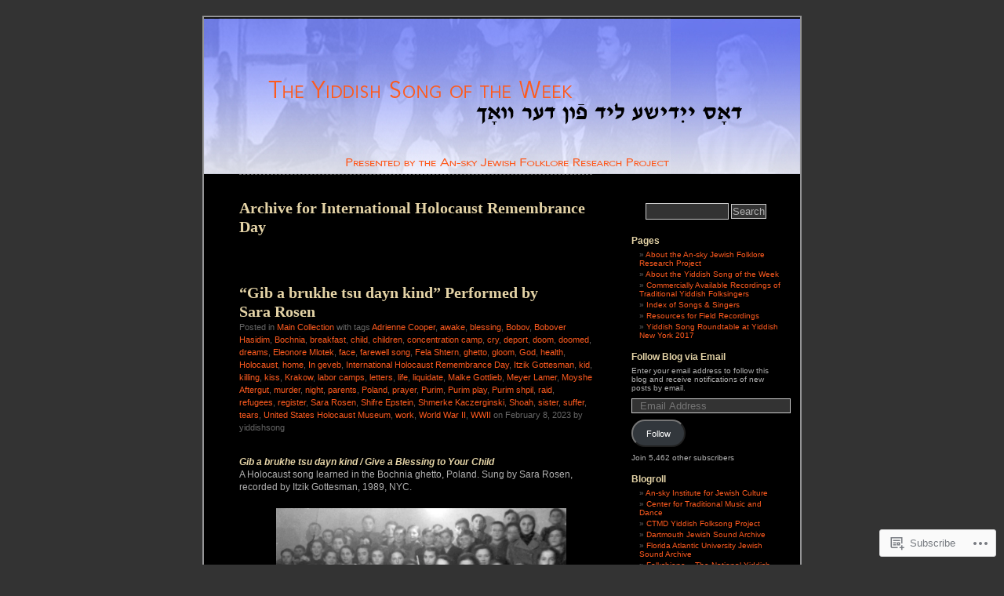

--- FILE ---
content_type: text/html; charset=UTF-8
request_url: https://yiddishsong.wordpress.com/tag/international-holocaust-remembrance-day/
body_size: 29632
content:
<!DOCTYPE html PUBLIC "-//W3C//DTD XHTML 1.0 Transitional//EN" "http://www.w3.org/TR/xhtml1/DTD/xhtml1-transitional.dtd">
<html xmlns="http://www.w3.org/1999/xhtml" lang="en">
<head profile="http://gmpg.org/xfn/11">
<meta http-equiv="Content-Type" content="text/html; charset=UTF-8" />
<title>International Holocaust Remembrance Day | Yiddish Song of the Week</title>
<link rel="pingback" href="https://yiddishsong.wordpress.com/xmlrpc.php" />
<meta name='robots' content='max-image-preview:large' />
<link rel='dns-prefetch' href='//s0.wp.com' />
<link rel="alternate" type="application/rss+xml" title="Yiddish Song of the Week &raquo; Feed" href="https://yiddishsong.wordpress.com/feed/" />
<link rel="alternate" type="application/rss+xml" title="Yiddish Song of the Week &raquo; Comments Feed" href="https://yiddishsong.wordpress.com/comments/feed/" />
<link rel="alternate" type="application/rss+xml" title="Yiddish Song of the Week &raquo; International Holocaust Remembrance Day Tag Feed" href="https://yiddishsong.wordpress.com/tag/international-holocaust-remembrance-day/feed/" />
	<script type="text/javascript">
		/* <![CDATA[ */
		function addLoadEvent(func) {
			var oldonload = window.onload;
			if (typeof window.onload != 'function') {
				window.onload = func;
			} else {
				window.onload = function () {
					oldonload();
					func();
				}
			}
		}
		/* ]]> */
	</script>
	<style id='wp-emoji-styles-inline-css'>

	img.wp-smiley, img.emoji {
		display: inline !important;
		border: none !important;
		box-shadow: none !important;
		height: 1em !important;
		width: 1em !important;
		margin: 0 0.07em !important;
		vertical-align: -0.1em !important;
		background: none !important;
		padding: 0 !important;
	}
/*# sourceURL=wp-emoji-styles-inline-css */
</style>
<link crossorigin='anonymous' rel='stylesheet' id='all-css-2-1' href='/wp-content/plugins/gutenberg-core/v22.2.0/build/styles/block-library/style.css?m=1764855221i&cssminify=yes' type='text/css' media='all' />
<style id='wp-block-library-inline-css'>
.has-text-align-justify {
	text-align:justify;
}
.has-text-align-justify{text-align:justify;}

/*# sourceURL=wp-block-library-inline-css */
</style><style id='wp-block-audio-inline-css'>
.wp-block-audio{box-sizing:border-box}.wp-block-audio :where(figcaption){margin-bottom:1em;margin-top:.5em}.wp-block-audio audio{min-width:300px;width:100%}
/*# sourceURL=/wp-content/plugins/gutenberg-core/v22.2.0/build/styles/block-library/audio/style.css */
</style>
<style id='wp-block-embed-inline-css'>
.wp-block-embed.alignleft,.wp-block-embed.alignright,.wp-block[data-align=left]>[data-type="core/embed"],.wp-block[data-align=right]>[data-type="core/embed"]{max-width:360px;width:100%}.wp-block-embed.alignleft .wp-block-embed__wrapper,.wp-block-embed.alignright .wp-block-embed__wrapper,.wp-block[data-align=left]>[data-type="core/embed"] .wp-block-embed__wrapper,.wp-block[data-align=right]>[data-type="core/embed"] .wp-block-embed__wrapper{min-width:280px}.wp-block-cover .wp-block-embed{min-height:240px;min-width:320px}.wp-block-group.is-layout-flex .wp-block-embed{flex:1 1 0%;min-width:0}.wp-block-embed{overflow-wrap:break-word}.wp-block-embed :where(figcaption){margin-bottom:1em;margin-top:.5em}.wp-block-embed iframe{max-width:100%}.wp-block-embed__wrapper{position:relative}.wp-embed-responsive .wp-has-aspect-ratio .wp-block-embed__wrapper:before{content:"";display:block;padding-top:50%}.wp-embed-responsive .wp-has-aspect-ratio iframe{bottom:0;height:100%;left:0;position:absolute;right:0;top:0;width:100%}.wp-embed-responsive .wp-embed-aspect-21-9 .wp-block-embed__wrapper:before{padding-top:42.85%}.wp-embed-responsive .wp-embed-aspect-18-9 .wp-block-embed__wrapper:before{padding-top:50%}.wp-embed-responsive .wp-embed-aspect-16-9 .wp-block-embed__wrapper:before{padding-top:56.25%}.wp-embed-responsive .wp-embed-aspect-4-3 .wp-block-embed__wrapper:before{padding-top:75%}.wp-embed-responsive .wp-embed-aspect-1-1 .wp-block-embed__wrapper:before{padding-top:100%}.wp-embed-responsive .wp-embed-aspect-9-16 .wp-block-embed__wrapper:before{padding-top:177.77%}.wp-embed-responsive .wp-embed-aspect-1-2 .wp-block-embed__wrapper:before{padding-top:200%}
/*# sourceURL=/wp-content/plugins/gutenberg-core/v22.2.0/build/styles/block-library/embed/style.css */
</style>
<style id='wp-block-paragraph-inline-css'>
.is-small-text{font-size:.875em}.is-regular-text{font-size:1em}.is-large-text{font-size:2.25em}.is-larger-text{font-size:3em}.has-drop-cap:not(:focus):first-letter{float:left;font-size:8.4em;font-style:normal;font-weight:100;line-height:.68;margin:.05em .1em 0 0;text-transform:uppercase}body.rtl .has-drop-cap:not(:focus):first-letter{float:none;margin-left:.1em}p.has-drop-cap.has-background{overflow:hidden}:root :where(p.has-background){padding:1.25em 2.375em}:where(p.has-text-color:not(.has-link-color)) a{color:inherit}p.has-text-align-left[style*="writing-mode:vertical-lr"],p.has-text-align-right[style*="writing-mode:vertical-rl"]{rotate:180deg}
/*# sourceURL=/wp-content/plugins/gutenberg-core/v22.2.0/build/styles/block-library/paragraph/style.css */
</style>
<style id='wp-block-file-inline-css'>
.wp-block-file{box-sizing:border-box}.wp-block-file:not(.wp-element-button){font-size:.8em}.wp-block-file.aligncenter{text-align:center}.wp-block-file.alignright{text-align:right}.wp-block-file *+.wp-block-file__button{margin-left:.75em}:where(.wp-block-file){margin-bottom:1.5em}.wp-block-file__embed{margin-bottom:1em}:where(.wp-block-file__button){border-radius:2em;display:inline-block;padding:.5em 1em}:where(.wp-block-file__button):where(a):active,:where(.wp-block-file__button):where(a):focus,:where(.wp-block-file__button):where(a):hover,:where(.wp-block-file__button):where(a):visited{box-shadow:none;color:#fff;opacity:.85;text-decoration:none}
/*# sourceURL=/wp-content/plugins/gutenberg-core/v22.2.0/build/styles/block-library/file/style.css */
</style>
<style id='wp-block-image-inline-css'>
.wp-block-image>a,.wp-block-image>figure>a{display:inline-block}.wp-block-image img{box-sizing:border-box;height:auto;max-width:100%;vertical-align:bottom}@media not (prefers-reduced-motion){.wp-block-image img.hide{visibility:hidden}.wp-block-image img.show{animation:show-content-image .4s}}.wp-block-image[style*=border-radius] img,.wp-block-image[style*=border-radius]>a{border-radius:inherit}.wp-block-image.has-custom-border img{box-sizing:border-box}.wp-block-image.aligncenter{text-align:center}.wp-block-image.alignfull>a,.wp-block-image.alignwide>a{width:100%}.wp-block-image.alignfull img,.wp-block-image.alignwide img{height:auto;width:100%}.wp-block-image .aligncenter,.wp-block-image .alignleft,.wp-block-image .alignright,.wp-block-image.aligncenter,.wp-block-image.alignleft,.wp-block-image.alignright{display:table}.wp-block-image .aligncenter>figcaption,.wp-block-image .alignleft>figcaption,.wp-block-image .alignright>figcaption,.wp-block-image.aligncenter>figcaption,.wp-block-image.alignleft>figcaption,.wp-block-image.alignright>figcaption{caption-side:bottom;display:table-caption}.wp-block-image .alignleft{float:left;margin:.5em 1em .5em 0}.wp-block-image .alignright{float:right;margin:.5em 0 .5em 1em}.wp-block-image .aligncenter{margin-left:auto;margin-right:auto}.wp-block-image :where(figcaption){margin-bottom:1em;margin-top:.5em}.wp-block-image.is-style-circle-mask img{border-radius:9999px}@supports ((-webkit-mask-image:none) or (mask-image:none)) or (-webkit-mask-image:none){.wp-block-image.is-style-circle-mask img{border-radius:0;-webkit-mask-image:url('data:image/svg+xml;utf8,<svg viewBox="0 0 100 100" xmlns="http://www.w3.org/2000/svg"><circle cx="50" cy="50" r="50"/></svg>');mask-image:url('data:image/svg+xml;utf8,<svg viewBox="0 0 100 100" xmlns="http://www.w3.org/2000/svg"><circle cx="50" cy="50" r="50"/></svg>');mask-mode:alpha;-webkit-mask-position:center;mask-position:center;-webkit-mask-repeat:no-repeat;mask-repeat:no-repeat;-webkit-mask-size:contain;mask-size:contain}}:root :where(.wp-block-image.is-style-rounded img,.wp-block-image .is-style-rounded img){border-radius:9999px}.wp-block-image figure{margin:0}.wp-lightbox-container{display:flex;flex-direction:column;position:relative}.wp-lightbox-container img{cursor:zoom-in}.wp-lightbox-container img:hover+button{opacity:1}.wp-lightbox-container button{align-items:center;backdrop-filter:blur(16px) saturate(180%);background-color:#5a5a5a40;border:none;border-radius:4px;cursor:zoom-in;display:flex;height:20px;justify-content:center;opacity:0;padding:0;position:absolute;right:16px;text-align:center;top:16px;width:20px;z-index:100}@media not (prefers-reduced-motion){.wp-lightbox-container button{transition:opacity .2s ease}}.wp-lightbox-container button:focus-visible{outline:3px auto #5a5a5a40;outline:3px auto -webkit-focus-ring-color;outline-offset:3px}.wp-lightbox-container button:hover{cursor:pointer;opacity:1}.wp-lightbox-container button:focus{opacity:1}.wp-lightbox-container button:focus,.wp-lightbox-container button:hover,.wp-lightbox-container button:not(:hover):not(:active):not(.has-background){background-color:#5a5a5a40;border:none}.wp-lightbox-overlay{box-sizing:border-box;cursor:zoom-out;height:100vh;left:0;overflow:hidden;position:fixed;top:0;visibility:hidden;width:100%;z-index:100000}.wp-lightbox-overlay .close-button{align-items:center;cursor:pointer;display:flex;justify-content:center;min-height:40px;min-width:40px;padding:0;position:absolute;right:calc(env(safe-area-inset-right) + 16px);top:calc(env(safe-area-inset-top) + 16px);z-index:5000000}.wp-lightbox-overlay .close-button:focus,.wp-lightbox-overlay .close-button:hover,.wp-lightbox-overlay .close-button:not(:hover):not(:active):not(.has-background){background:none;border:none}.wp-lightbox-overlay .lightbox-image-container{height:var(--wp--lightbox-container-height);left:50%;overflow:hidden;position:absolute;top:50%;transform:translate(-50%,-50%);transform-origin:top left;width:var(--wp--lightbox-container-width);z-index:9999999999}.wp-lightbox-overlay .wp-block-image{align-items:center;box-sizing:border-box;display:flex;height:100%;justify-content:center;margin:0;position:relative;transform-origin:0 0;width:100%;z-index:3000000}.wp-lightbox-overlay .wp-block-image img{height:var(--wp--lightbox-image-height);min-height:var(--wp--lightbox-image-height);min-width:var(--wp--lightbox-image-width);width:var(--wp--lightbox-image-width)}.wp-lightbox-overlay .wp-block-image figcaption{display:none}.wp-lightbox-overlay button{background:none;border:none}.wp-lightbox-overlay .scrim{background-color:#fff;height:100%;opacity:.9;position:absolute;width:100%;z-index:2000000}.wp-lightbox-overlay.active{visibility:visible}@media not (prefers-reduced-motion){.wp-lightbox-overlay.active{animation:turn-on-visibility .25s both}.wp-lightbox-overlay.active img{animation:turn-on-visibility .35s both}.wp-lightbox-overlay.show-closing-animation:not(.active){animation:turn-off-visibility .35s both}.wp-lightbox-overlay.show-closing-animation:not(.active) img{animation:turn-off-visibility .25s both}.wp-lightbox-overlay.zoom.active{animation:none;opacity:1;visibility:visible}.wp-lightbox-overlay.zoom.active .lightbox-image-container{animation:lightbox-zoom-in .4s}.wp-lightbox-overlay.zoom.active .lightbox-image-container img{animation:none}.wp-lightbox-overlay.zoom.active .scrim{animation:turn-on-visibility .4s forwards}.wp-lightbox-overlay.zoom.show-closing-animation:not(.active){animation:none}.wp-lightbox-overlay.zoom.show-closing-animation:not(.active) .lightbox-image-container{animation:lightbox-zoom-out .4s}.wp-lightbox-overlay.zoom.show-closing-animation:not(.active) .lightbox-image-container img{animation:none}.wp-lightbox-overlay.zoom.show-closing-animation:not(.active) .scrim{animation:turn-off-visibility .4s forwards}}@keyframes show-content-image{0%{visibility:hidden}99%{visibility:hidden}to{visibility:visible}}@keyframes turn-on-visibility{0%{opacity:0}to{opacity:1}}@keyframes turn-off-visibility{0%{opacity:1;visibility:visible}99%{opacity:0;visibility:visible}to{opacity:0;visibility:hidden}}@keyframes lightbox-zoom-in{0%{transform:translate(calc((-100vw + var(--wp--lightbox-scrollbar-width))/2 + var(--wp--lightbox-initial-left-position)),calc(-50vh + var(--wp--lightbox-initial-top-position))) scale(var(--wp--lightbox-scale))}to{transform:translate(-50%,-50%) scale(1)}}@keyframes lightbox-zoom-out{0%{transform:translate(-50%,-50%) scale(1);visibility:visible}99%{visibility:visible}to{transform:translate(calc((-100vw + var(--wp--lightbox-scrollbar-width))/2 + var(--wp--lightbox-initial-left-position)),calc(-50vh + var(--wp--lightbox-initial-top-position))) scale(var(--wp--lightbox-scale));visibility:hidden}}
/*# sourceURL=/wp-content/plugins/gutenberg-core/v22.2.0/build/styles/block-library/image/style.css */
</style>
<style id='global-styles-inline-css'>
:root{--wp--preset--aspect-ratio--square: 1;--wp--preset--aspect-ratio--4-3: 4/3;--wp--preset--aspect-ratio--3-4: 3/4;--wp--preset--aspect-ratio--3-2: 3/2;--wp--preset--aspect-ratio--2-3: 2/3;--wp--preset--aspect-ratio--16-9: 16/9;--wp--preset--aspect-ratio--9-16: 9/16;--wp--preset--color--black: #000000;--wp--preset--color--cyan-bluish-gray: #abb8c3;--wp--preset--color--white: #ffffff;--wp--preset--color--pale-pink: #f78da7;--wp--preset--color--vivid-red: #cf2e2e;--wp--preset--color--luminous-vivid-orange: #ff6900;--wp--preset--color--luminous-vivid-amber: #fcb900;--wp--preset--color--light-green-cyan: #7bdcb5;--wp--preset--color--vivid-green-cyan: #00d084;--wp--preset--color--pale-cyan-blue: #8ed1fc;--wp--preset--color--vivid-cyan-blue: #0693e3;--wp--preset--color--vivid-purple: #9b51e0;--wp--preset--gradient--vivid-cyan-blue-to-vivid-purple: linear-gradient(135deg,rgb(6,147,227) 0%,rgb(155,81,224) 100%);--wp--preset--gradient--light-green-cyan-to-vivid-green-cyan: linear-gradient(135deg,rgb(122,220,180) 0%,rgb(0,208,130) 100%);--wp--preset--gradient--luminous-vivid-amber-to-luminous-vivid-orange: linear-gradient(135deg,rgb(252,185,0) 0%,rgb(255,105,0) 100%);--wp--preset--gradient--luminous-vivid-orange-to-vivid-red: linear-gradient(135deg,rgb(255,105,0) 0%,rgb(207,46,46) 100%);--wp--preset--gradient--very-light-gray-to-cyan-bluish-gray: linear-gradient(135deg,rgb(238,238,238) 0%,rgb(169,184,195) 100%);--wp--preset--gradient--cool-to-warm-spectrum: linear-gradient(135deg,rgb(74,234,220) 0%,rgb(151,120,209) 20%,rgb(207,42,186) 40%,rgb(238,44,130) 60%,rgb(251,105,98) 80%,rgb(254,248,76) 100%);--wp--preset--gradient--blush-light-purple: linear-gradient(135deg,rgb(255,206,236) 0%,rgb(152,150,240) 100%);--wp--preset--gradient--blush-bordeaux: linear-gradient(135deg,rgb(254,205,165) 0%,rgb(254,45,45) 50%,rgb(107,0,62) 100%);--wp--preset--gradient--luminous-dusk: linear-gradient(135deg,rgb(255,203,112) 0%,rgb(199,81,192) 50%,rgb(65,88,208) 100%);--wp--preset--gradient--pale-ocean: linear-gradient(135deg,rgb(255,245,203) 0%,rgb(182,227,212) 50%,rgb(51,167,181) 100%);--wp--preset--gradient--electric-grass: linear-gradient(135deg,rgb(202,248,128) 0%,rgb(113,206,126) 100%);--wp--preset--gradient--midnight: linear-gradient(135deg,rgb(2,3,129) 0%,rgb(40,116,252) 100%);--wp--preset--font-size--small: 13px;--wp--preset--font-size--medium: 20px;--wp--preset--font-size--large: 36px;--wp--preset--font-size--x-large: 42px;--wp--preset--font-family--albert-sans: 'Albert Sans', sans-serif;--wp--preset--font-family--alegreya: Alegreya, serif;--wp--preset--font-family--arvo: Arvo, serif;--wp--preset--font-family--bodoni-moda: 'Bodoni Moda', serif;--wp--preset--font-family--bricolage-grotesque: 'Bricolage Grotesque', sans-serif;--wp--preset--font-family--cabin: Cabin, sans-serif;--wp--preset--font-family--chivo: Chivo, sans-serif;--wp--preset--font-family--commissioner: Commissioner, sans-serif;--wp--preset--font-family--cormorant: Cormorant, serif;--wp--preset--font-family--courier-prime: 'Courier Prime', monospace;--wp--preset--font-family--crimson-pro: 'Crimson Pro', serif;--wp--preset--font-family--dm-mono: 'DM Mono', monospace;--wp--preset--font-family--dm-sans: 'DM Sans', sans-serif;--wp--preset--font-family--dm-serif-display: 'DM Serif Display', serif;--wp--preset--font-family--domine: Domine, serif;--wp--preset--font-family--eb-garamond: 'EB Garamond', serif;--wp--preset--font-family--epilogue: Epilogue, sans-serif;--wp--preset--font-family--fahkwang: Fahkwang, sans-serif;--wp--preset--font-family--figtree: Figtree, sans-serif;--wp--preset--font-family--fira-sans: 'Fira Sans', sans-serif;--wp--preset--font-family--fjalla-one: 'Fjalla One', sans-serif;--wp--preset--font-family--fraunces: Fraunces, serif;--wp--preset--font-family--gabarito: Gabarito, system-ui;--wp--preset--font-family--ibm-plex-mono: 'IBM Plex Mono', monospace;--wp--preset--font-family--ibm-plex-sans: 'IBM Plex Sans', sans-serif;--wp--preset--font-family--ibarra-real-nova: 'Ibarra Real Nova', serif;--wp--preset--font-family--instrument-serif: 'Instrument Serif', serif;--wp--preset--font-family--inter: Inter, sans-serif;--wp--preset--font-family--josefin-sans: 'Josefin Sans', sans-serif;--wp--preset--font-family--jost: Jost, sans-serif;--wp--preset--font-family--libre-baskerville: 'Libre Baskerville', serif;--wp--preset--font-family--libre-franklin: 'Libre Franklin', sans-serif;--wp--preset--font-family--literata: Literata, serif;--wp--preset--font-family--lora: Lora, serif;--wp--preset--font-family--merriweather: Merriweather, serif;--wp--preset--font-family--montserrat: Montserrat, sans-serif;--wp--preset--font-family--newsreader: Newsreader, serif;--wp--preset--font-family--noto-sans-mono: 'Noto Sans Mono', sans-serif;--wp--preset--font-family--nunito: Nunito, sans-serif;--wp--preset--font-family--open-sans: 'Open Sans', sans-serif;--wp--preset--font-family--overpass: Overpass, sans-serif;--wp--preset--font-family--pt-serif: 'PT Serif', serif;--wp--preset--font-family--petrona: Petrona, serif;--wp--preset--font-family--piazzolla: Piazzolla, serif;--wp--preset--font-family--playfair-display: 'Playfair Display', serif;--wp--preset--font-family--plus-jakarta-sans: 'Plus Jakarta Sans', sans-serif;--wp--preset--font-family--poppins: Poppins, sans-serif;--wp--preset--font-family--raleway: Raleway, sans-serif;--wp--preset--font-family--roboto: Roboto, sans-serif;--wp--preset--font-family--roboto-slab: 'Roboto Slab', serif;--wp--preset--font-family--rubik: Rubik, sans-serif;--wp--preset--font-family--rufina: Rufina, serif;--wp--preset--font-family--sora: Sora, sans-serif;--wp--preset--font-family--source-sans-3: 'Source Sans 3', sans-serif;--wp--preset--font-family--source-serif-4: 'Source Serif 4', serif;--wp--preset--font-family--space-mono: 'Space Mono', monospace;--wp--preset--font-family--syne: Syne, sans-serif;--wp--preset--font-family--texturina: Texturina, serif;--wp--preset--font-family--urbanist: Urbanist, sans-serif;--wp--preset--font-family--work-sans: 'Work Sans', sans-serif;--wp--preset--spacing--20: 0.44rem;--wp--preset--spacing--30: 0.67rem;--wp--preset--spacing--40: 1rem;--wp--preset--spacing--50: 1.5rem;--wp--preset--spacing--60: 2.25rem;--wp--preset--spacing--70: 3.38rem;--wp--preset--spacing--80: 5.06rem;--wp--preset--shadow--natural: 6px 6px 9px rgba(0, 0, 0, 0.2);--wp--preset--shadow--deep: 12px 12px 50px rgba(0, 0, 0, 0.4);--wp--preset--shadow--sharp: 6px 6px 0px rgba(0, 0, 0, 0.2);--wp--preset--shadow--outlined: 6px 6px 0px -3px rgb(255, 255, 255), 6px 6px rgb(0, 0, 0);--wp--preset--shadow--crisp: 6px 6px 0px rgb(0, 0, 0);}:where(.is-layout-flex){gap: 0.5em;}:where(.is-layout-grid){gap: 0.5em;}body .is-layout-flex{display: flex;}.is-layout-flex{flex-wrap: wrap;align-items: center;}.is-layout-flex > :is(*, div){margin: 0;}body .is-layout-grid{display: grid;}.is-layout-grid > :is(*, div){margin: 0;}:where(.wp-block-columns.is-layout-flex){gap: 2em;}:where(.wp-block-columns.is-layout-grid){gap: 2em;}:where(.wp-block-post-template.is-layout-flex){gap: 1.25em;}:where(.wp-block-post-template.is-layout-grid){gap: 1.25em;}.has-black-color{color: var(--wp--preset--color--black) !important;}.has-cyan-bluish-gray-color{color: var(--wp--preset--color--cyan-bluish-gray) !important;}.has-white-color{color: var(--wp--preset--color--white) !important;}.has-pale-pink-color{color: var(--wp--preset--color--pale-pink) !important;}.has-vivid-red-color{color: var(--wp--preset--color--vivid-red) !important;}.has-luminous-vivid-orange-color{color: var(--wp--preset--color--luminous-vivid-orange) !important;}.has-luminous-vivid-amber-color{color: var(--wp--preset--color--luminous-vivid-amber) !important;}.has-light-green-cyan-color{color: var(--wp--preset--color--light-green-cyan) !important;}.has-vivid-green-cyan-color{color: var(--wp--preset--color--vivid-green-cyan) !important;}.has-pale-cyan-blue-color{color: var(--wp--preset--color--pale-cyan-blue) !important;}.has-vivid-cyan-blue-color{color: var(--wp--preset--color--vivid-cyan-blue) !important;}.has-vivid-purple-color{color: var(--wp--preset--color--vivid-purple) !important;}.has-black-background-color{background-color: var(--wp--preset--color--black) !important;}.has-cyan-bluish-gray-background-color{background-color: var(--wp--preset--color--cyan-bluish-gray) !important;}.has-white-background-color{background-color: var(--wp--preset--color--white) !important;}.has-pale-pink-background-color{background-color: var(--wp--preset--color--pale-pink) !important;}.has-vivid-red-background-color{background-color: var(--wp--preset--color--vivid-red) !important;}.has-luminous-vivid-orange-background-color{background-color: var(--wp--preset--color--luminous-vivid-orange) !important;}.has-luminous-vivid-amber-background-color{background-color: var(--wp--preset--color--luminous-vivid-amber) !important;}.has-light-green-cyan-background-color{background-color: var(--wp--preset--color--light-green-cyan) !important;}.has-vivid-green-cyan-background-color{background-color: var(--wp--preset--color--vivid-green-cyan) !important;}.has-pale-cyan-blue-background-color{background-color: var(--wp--preset--color--pale-cyan-blue) !important;}.has-vivid-cyan-blue-background-color{background-color: var(--wp--preset--color--vivid-cyan-blue) !important;}.has-vivid-purple-background-color{background-color: var(--wp--preset--color--vivid-purple) !important;}.has-black-border-color{border-color: var(--wp--preset--color--black) !important;}.has-cyan-bluish-gray-border-color{border-color: var(--wp--preset--color--cyan-bluish-gray) !important;}.has-white-border-color{border-color: var(--wp--preset--color--white) !important;}.has-pale-pink-border-color{border-color: var(--wp--preset--color--pale-pink) !important;}.has-vivid-red-border-color{border-color: var(--wp--preset--color--vivid-red) !important;}.has-luminous-vivid-orange-border-color{border-color: var(--wp--preset--color--luminous-vivid-orange) !important;}.has-luminous-vivid-amber-border-color{border-color: var(--wp--preset--color--luminous-vivid-amber) !important;}.has-light-green-cyan-border-color{border-color: var(--wp--preset--color--light-green-cyan) !important;}.has-vivid-green-cyan-border-color{border-color: var(--wp--preset--color--vivid-green-cyan) !important;}.has-pale-cyan-blue-border-color{border-color: var(--wp--preset--color--pale-cyan-blue) !important;}.has-vivid-cyan-blue-border-color{border-color: var(--wp--preset--color--vivid-cyan-blue) !important;}.has-vivid-purple-border-color{border-color: var(--wp--preset--color--vivid-purple) !important;}.has-vivid-cyan-blue-to-vivid-purple-gradient-background{background: var(--wp--preset--gradient--vivid-cyan-blue-to-vivid-purple) !important;}.has-light-green-cyan-to-vivid-green-cyan-gradient-background{background: var(--wp--preset--gradient--light-green-cyan-to-vivid-green-cyan) !important;}.has-luminous-vivid-amber-to-luminous-vivid-orange-gradient-background{background: var(--wp--preset--gradient--luminous-vivid-amber-to-luminous-vivid-orange) !important;}.has-luminous-vivid-orange-to-vivid-red-gradient-background{background: var(--wp--preset--gradient--luminous-vivid-orange-to-vivid-red) !important;}.has-very-light-gray-to-cyan-bluish-gray-gradient-background{background: var(--wp--preset--gradient--very-light-gray-to-cyan-bluish-gray) !important;}.has-cool-to-warm-spectrum-gradient-background{background: var(--wp--preset--gradient--cool-to-warm-spectrum) !important;}.has-blush-light-purple-gradient-background{background: var(--wp--preset--gradient--blush-light-purple) !important;}.has-blush-bordeaux-gradient-background{background: var(--wp--preset--gradient--blush-bordeaux) !important;}.has-luminous-dusk-gradient-background{background: var(--wp--preset--gradient--luminous-dusk) !important;}.has-pale-ocean-gradient-background{background: var(--wp--preset--gradient--pale-ocean) !important;}.has-electric-grass-gradient-background{background: var(--wp--preset--gradient--electric-grass) !important;}.has-midnight-gradient-background{background: var(--wp--preset--gradient--midnight) !important;}.has-small-font-size{font-size: var(--wp--preset--font-size--small) !important;}.has-medium-font-size{font-size: var(--wp--preset--font-size--medium) !important;}.has-large-font-size{font-size: var(--wp--preset--font-size--large) !important;}.has-x-large-font-size{font-size: var(--wp--preset--font-size--x-large) !important;}.has-albert-sans-font-family{font-family: var(--wp--preset--font-family--albert-sans) !important;}.has-alegreya-font-family{font-family: var(--wp--preset--font-family--alegreya) !important;}.has-arvo-font-family{font-family: var(--wp--preset--font-family--arvo) !important;}.has-bodoni-moda-font-family{font-family: var(--wp--preset--font-family--bodoni-moda) !important;}.has-bricolage-grotesque-font-family{font-family: var(--wp--preset--font-family--bricolage-grotesque) !important;}.has-cabin-font-family{font-family: var(--wp--preset--font-family--cabin) !important;}.has-chivo-font-family{font-family: var(--wp--preset--font-family--chivo) !important;}.has-commissioner-font-family{font-family: var(--wp--preset--font-family--commissioner) !important;}.has-cormorant-font-family{font-family: var(--wp--preset--font-family--cormorant) !important;}.has-courier-prime-font-family{font-family: var(--wp--preset--font-family--courier-prime) !important;}.has-crimson-pro-font-family{font-family: var(--wp--preset--font-family--crimson-pro) !important;}.has-dm-mono-font-family{font-family: var(--wp--preset--font-family--dm-mono) !important;}.has-dm-sans-font-family{font-family: var(--wp--preset--font-family--dm-sans) !important;}.has-dm-serif-display-font-family{font-family: var(--wp--preset--font-family--dm-serif-display) !important;}.has-domine-font-family{font-family: var(--wp--preset--font-family--domine) !important;}.has-eb-garamond-font-family{font-family: var(--wp--preset--font-family--eb-garamond) !important;}.has-epilogue-font-family{font-family: var(--wp--preset--font-family--epilogue) !important;}.has-fahkwang-font-family{font-family: var(--wp--preset--font-family--fahkwang) !important;}.has-figtree-font-family{font-family: var(--wp--preset--font-family--figtree) !important;}.has-fira-sans-font-family{font-family: var(--wp--preset--font-family--fira-sans) !important;}.has-fjalla-one-font-family{font-family: var(--wp--preset--font-family--fjalla-one) !important;}.has-fraunces-font-family{font-family: var(--wp--preset--font-family--fraunces) !important;}.has-gabarito-font-family{font-family: var(--wp--preset--font-family--gabarito) !important;}.has-ibm-plex-mono-font-family{font-family: var(--wp--preset--font-family--ibm-plex-mono) !important;}.has-ibm-plex-sans-font-family{font-family: var(--wp--preset--font-family--ibm-plex-sans) !important;}.has-ibarra-real-nova-font-family{font-family: var(--wp--preset--font-family--ibarra-real-nova) !important;}.has-instrument-serif-font-family{font-family: var(--wp--preset--font-family--instrument-serif) !important;}.has-inter-font-family{font-family: var(--wp--preset--font-family--inter) !important;}.has-josefin-sans-font-family{font-family: var(--wp--preset--font-family--josefin-sans) !important;}.has-jost-font-family{font-family: var(--wp--preset--font-family--jost) !important;}.has-libre-baskerville-font-family{font-family: var(--wp--preset--font-family--libre-baskerville) !important;}.has-libre-franklin-font-family{font-family: var(--wp--preset--font-family--libre-franklin) !important;}.has-literata-font-family{font-family: var(--wp--preset--font-family--literata) !important;}.has-lora-font-family{font-family: var(--wp--preset--font-family--lora) !important;}.has-merriweather-font-family{font-family: var(--wp--preset--font-family--merriweather) !important;}.has-montserrat-font-family{font-family: var(--wp--preset--font-family--montserrat) !important;}.has-newsreader-font-family{font-family: var(--wp--preset--font-family--newsreader) !important;}.has-noto-sans-mono-font-family{font-family: var(--wp--preset--font-family--noto-sans-mono) !important;}.has-nunito-font-family{font-family: var(--wp--preset--font-family--nunito) !important;}.has-open-sans-font-family{font-family: var(--wp--preset--font-family--open-sans) !important;}.has-overpass-font-family{font-family: var(--wp--preset--font-family--overpass) !important;}.has-pt-serif-font-family{font-family: var(--wp--preset--font-family--pt-serif) !important;}.has-petrona-font-family{font-family: var(--wp--preset--font-family--petrona) !important;}.has-piazzolla-font-family{font-family: var(--wp--preset--font-family--piazzolla) !important;}.has-playfair-display-font-family{font-family: var(--wp--preset--font-family--playfair-display) !important;}.has-plus-jakarta-sans-font-family{font-family: var(--wp--preset--font-family--plus-jakarta-sans) !important;}.has-poppins-font-family{font-family: var(--wp--preset--font-family--poppins) !important;}.has-raleway-font-family{font-family: var(--wp--preset--font-family--raleway) !important;}.has-roboto-font-family{font-family: var(--wp--preset--font-family--roboto) !important;}.has-roboto-slab-font-family{font-family: var(--wp--preset--font-family--roboto-slab) !important;}.has-rubik-font-family{font-family: var(--wp--preset--font-family--rubik) !important;}.has-rufina-font-family{font-family: var(--wp--preset--font-family--rufina) !important;}.has-sora-font-family{font-family: var(--wp--preset--font-family--sora) !important;}.has-source-sans-3-font-family{font-family: var(--wp--preset--font-family--source-sans-3) !important;}.has-source-serif-4-font-family{font-family: var(--wp--preset--font-family--source-serif-4) !important;}.has-space-mono-font-family{font-family: var(--wp--preset--font-family--space-mono) !important;}.has-syne-font-family{font-family: var(--wp--preset--font-family--syne) !important;}.has-texturina-font-family{font-family: var(--wp--preset--font-family--texturina) !important;}.has-urbanist-font-family{font-family: var(--wp--preset--font-family--urbanist) !important;}.has-work-sans-font-family{font-family: var(--wp--preset--font-family--work-sans) !important;}
/*# sourceURL=global-styles-inline-css */
</style>

<style id='classic-theme-styles-inline-css'>
/*! This file is auto-generated */
.wp-block-button__link{color:#fff;background-color:#32373c;border-radius:9999px;box-shadow:none;text-decoration:none;padding:calc(.667em + 2px) calc(1.333em + 2px);font-size:1.125em}.wp-block-file__button{background:#32373c;color:#fff;text-decoration:none}
/*# sourceURL=/wp-includes/css/classic-themes.min.css */
</style>
<link crossorigin='anonymous' rel='stylesheet' id='all-css-4-1' href='/_static/??-eJyFkN0KwjAMhV/ILEyHPxfis7Rd3KrtWppM8e3NEHQizJuQHM53SIL3DC4NQoNgDmPnB0aXbEjuyriu6n1VA/uYA0GhW9Vg61neDmB5BKoc8wpnQXGET1Yh1WM2Mjkitd5QoKi2JeyelQFrcyFm0Br9GEF6BfmHe8mYR4s2GHeFQCJUejIt/l2wkJ7SaduhumbjEtRRAn2AEZ+GrwHOwfgyoad4rHdNvT1sNuvt5QkHJoUR&cssminify=yes' type='text/css' media='all' />
<style id='jetpack-global-styles-frontend-style-inline-css'>
:root { --font-headings: unset; --font-base: unset; --font-headings-default: -apple-system,BlinkMacSystemFont,"Segoe UI",Roboto,Oxygen-Sans,Ubuntu,Cantarell,"Helvetica Neue",sans-serif; --font-base-default: -apple-system,BlinkMacSystemFont,"Segoe UI",Roboto,Oxygen-Sans,Ubuntu,Cantarell,"Helvetica Neue",sans-serif;}
/*# sourceURL=jetpack-global-styles-frontend-style-inline-css */
</style>
<link crossorigin='anonymous' rel='stylesheet' id='all-css-6-1' href='/wp-content/themes/h4/global.css?m=1420737423i&cssminify=yes' type='text/css' media='all' />
<script type="text/javascript" id="wpcom-actionbar-placeholder-js-extra">
/* <![CDATA[ */
var actionbardata = {"siteID":"12077492","postID":"0","siteURL":"https://yiddishsong.wordpress.com","xhrURL":"https://yiddishsong.wordpress.com/wp-admin/admin-ajax.php","nonce":"2ca7a3839a","isLoggedIn":"","statusMessage":"","subsEmailDefault":"instantly","proxyScriptUrl":"https://s0.wp.com/wp-content/js/wpcom-proxy-request.js?m=1513050504i&amp;ver=20211021","i18n":{"followedText":"New posts from this site will now appear in your \u003Ca href=\"https://wordpress.com/reader\"\u003EReader\u003C/a\u003E","foldBar":"Collapse this bar","unfoldBar":"Expand this bar","shortLinkCopied":"Shortlink copied to clipboard."}};
//# sourceURL=wpcom-actionbar-placeholder-js-extra
/* ]]> */
</script>
<script type="text/javascript" id="jetpack-mu-wpcom-settings-js-before">
/* <![CDATA[ */
var JETPACK_MU_WPCOM_SETTINGS = {"assetsUrl":"https://s0.wp.com/wp-content/mu-plugins/jetpack-mu-wpcom-plugin/sun/jetpack_vendor/automattic/jetpack-mu-wpcom/src/build/"};
//# sourceURL=jetpack-mu-wpcom-settings-js-before
/* ]]> */
</script>
<script crossorigin='anonymous' type='text/javascript'  src='/wp-content/js/rlt-proxy.js?m=1720530689i'></script>
<script type="text/javascript" id="rlt-proxy-js-after">
/* <![CDATA[ */
	rltInitialize( {"token":null,"iframeOrigins":["https:\/\/widgets.wp.com"]} );
//# sourceURL=rlt-proxy-js-after
/* ]]> */
</script>
<link rel="EditURI" type="application/rsd+xml" title="RSD" href="https://yiddishsong.wordpress.com/xmlrpc.php?rsd" />
<meta name="generator" content="WordPress.com" />

<!-- Jetpack Open Graph Tags -->
<meta property="og:type" content="website" />
<meta property="og:title" content="International Holocaust Remembrance Day &#8211; Yiddish Song of the Week" />
<meta property="og:url" content="https://yiddishsong.wordpress.com/tag/international-holocaust-remembrance-day/" />
<meta property="og:site_name" content="Yiddish Song of the Week" />
<meta property="og:image" content="https://yiddishsong.wordpress.com/wp-content/uploads/2016/04/cropped-lifshe-schaechter-widman.jpg?w=200" />
<meta property="og:image:width" content="200" />
<meta property="og:image:height" content="200" />
<meta property="og:image:alt" content="" />
<meta property="og:locale" content="en_US" />
<meta property="fb:app_id" content="249643311490" />

<!-- End Jetpack Open Graph Tags -->
<link rel='openid.server' href='https://yiddishsong.wordpress.com/?openidserver=1' />
<link rel='openid.delegate' href='https://yiddishsong.wordpress.com/' />
<link rel="search" type="application/opensearchdescription+xml" href="https://yiddishsong.wordpress.com/osd.xml" title="Yiddish Song of the Week" />
<link rel="search" type="application/opensearchdescription+xml" href="https://s1.wp.com/opensearch.xml" title="WordPress.com" />
		<style id="wpcom-hotfix-masterbar-style">
			@media screen and (min-width: 783px) {
				#wpadminbar .quicklinks li#wp-admin-bar-my-account.with-avatar > a img {
					margin-top: 5px;
				}
			}
		</style>
		<meta name="description" content="Posts about International Holocaust Remembrance Day written by yiddishsong" />
<style type="text/css">
#header {
background-repeat: no-repeat;
background-position: bottom center;
background-image: url(https://yiddishsong.wordpress.com/wp-content/uploads/2010/02/yiddishfolksongblogheader5.jpg);
}
#sidebar {
border-top: none;
border-bottom: 1px dashed #555;
}
.pagepost {
border-top: none;
margin: 0 0 40px;
}
.post {
border-top: none;
margin: 0 0 40px;
text-align: left;
}
</style><style type="text/css">
#header h1 a, #header div.description {
	display: none;
}
</style><link rel="icon" href="https://yiddishsong.wordpress.com/wp-content/uploads/2016/04/cropped-lifshe-schaechter-widman.jpg?w=32" sizes="32x32" />
<link rel="icon" href="https://yiddishsong.wordpress.com/wp-content/uploads/2016/04/cropped-lifshe-schaechter-widman.jpg?w=192" sizes="192x192" />
<link rel="apple-touch-icon" href="https://yiddishsong.wordpress.com/wp-content/uploads/2016/04/cropped-lifshe-schaechter-widman.jpg?w=180" />
<meta name="msapplication-TileImage" content="https://yiddishsong.wordpress.com/wp-content/uploads/2016/04/cropped-lifshe-schaechter-widman.jpg?w=270" />
<link crossorigin='anonymous' rel='stylesheet' id='all-css-0-3' href='/_static/??-eJyVjssKwkAMRX/INowP1IX4KdKmg6SdScJkQn+/FR/gTpfncjhcmLVB4Rq5QvZGk9+JDcZYtcPpxWDOcCNG6JPgZGAzaSwtmm3g50CWwVM0wK6IW0wf5z382XseckrDir1hIa0kq/tFbSZ+hK/5Eo6H3fkU9mE7Lr2lXSA=&cssminify=yes' type='text/css' media='all' />
</head>
<body class="archive tag tag-international-holocaust-remembrance-day tag-4351236 wp-theme-pubblack-letterhead customizer-styles-applied jetpack-reblog-enabled">
<div id="page">
<div id="header" onclick="location.href='https://yiddishsong.wordpress.com';" style="cursor:pointer;">
	<h1><a href="https://yiddishsong.wordpress.com/">Yiddish Song of the Week</a></h1>
	<div class="description">Presenting rare field recordings of master Yiddish folksingers.</div>
</div>

	<div id="content" class="narrowcolumn">

		
		 		<h2 class="pagetitle">Archive for International Holocaust Remembrance Day</h2>

 	  

		<div class="navigation">
			<div class="alignleft"></div>
			<div class="alignright"></div>
		</div>

				<div class="post-6160 post type-post status-publish format-standard hentry category-main-collection tag-adrienne-cooper tag-awake tag-blessing tag-bobov tag-bobover-hasidim tag-bochnia tag-breakfast tag-child tag-children tag-concentration-camp tag-cry tag-deport tag-doom tag-doomed tag-dreams tag-eleonore-mlotek tag-face tag-farewell-song tag-fela-shtern tag-ghetto tag-gloom tag-god tag-health tag-holocaust tag-home tag-in-geveb tag-international-holocaust-remembrance-day tag-itzik-gottesman tag-kid tag-killing tag-kiss tag-krakow tag-labor-camps tag-letters tag-life tag-liquidate tag-malke-gottlieb tag-meyer-lamer tag-moyshe-aftergut tag-murder tag-night tag-parents tag-poland tag-prayer tag-purim tag-purim-play tag-purim-shpil tag-raid tag-refugees tag-register tag-sara-rosen tag-shifre-epstein tag-shmerke-kaczerginski tag-shoah tag-sister tag-suffer tag-tears tag-united-states-holocaust-museum tag-work tag-world-war-ii tag-wwii">

<h2 id="post-6160"><a href="https://yiddishsong.wordpress.com/2023/02/08/gib-a-brukhe-tsu-dayn-kind-performed-by-sara-rosen/" rel="bookmark">&#8220;Gib a brukhe tsu dayn kind&#8221; Performed by Sara&nbsp;Rosen</a></h2>

<small>Posted in <a href="https://yiddishsong.wordpress.com/category/main-collection/" rel="category tag">Main Collection</a> with tags <a href="https://yiddishsong.wordpress.com/tag/adrienne-cooper/" rel="tag">Adrienne Cooper</a>, <a href="https://yiddishsong.wordpress.com/tag/awake/" rel="tag">awake</a>, <a href="https://yiddishsong.wordpress.com/tag/blessing/" rel="tag">blessing</a>, <a href="https://yiddishsong.wordpress.com/tag/bobov/" rel="tag">Bobov</a>, <a href="https://yiddishsong.wordpress.com/tag/bobover-hasidim/" rel="tag">Bobover Hasidim</a>, <a href="https://yiddishsong.wordpress.com/tag/bochnia/" rel="tag">Bochnia</a>, <a href="https://yiddishsong.wordpress.com/tag/breakfast/" rel="tag">breakfast</a>, <a href="https://yiddishsong.wordpress.com/tag/child/" rel="tag">child</a>, <a href="https://yiddishsong.wordpress.com/tag/children/" rel="tag">children</a>, <a href="https://yiddishsong.wordpress.com/tag/concentration-camp/" rel="tag">concentration camp</a>, <a href="https://yiddishsong.wordpress.com/tag/cry/" rel="tag">cry</a>, <a href="https://yiddishsong.wordpress.com/tag/deport/" rel="tag">deport</a>, <a href="https://yiddishsong.wordpress.com/tag/doom/" rel="tag">doom</a>, <a href="https://yiddishsong.wordpress.com/tag/doomed/" rel="tag">doomed</a>, <a href="https://yiddishsong.wordpress.com/tag/dreams/" rel="tag">dreams</a>, <a href="https://yiddishsong.wordpress.com/tag/eleonore-mlotek/" rel="tag">Eleonore Mlotek</a>, <a href="https://yiddishsong.wordpress.com/tag/face/" rel="tag">face</a>, <a href="https://yiddishsong.wordpress.com/tag/farewell-song/" rel="tag">farewell song</a>, <a href="https://yiddishsong.wordpress.com/tag/fela-shtern/" rel="tag">Fela Shtern</a>, <a href="https://yiddishsong.wordpress.com/tag/ghetto/" rel="tag">ghetto</a>, <a href="https://yiddishsong.wordpress.com/tag/gloom/" rel="tag">gloom</a>, <a href="https://yiddishsong.wordpress.com/tag/god/" rel="tag">God</a>, <a href="https://yiddishsong.wordpress.com/tag/health/" rel="tag">health</a>, <a href="https://yiddishsong.wordpress.com/tag/holocaust/" rel="tag">Holocaust</a>, <a href="https://yiddishsong.wordpress.com/tag/home/" rel="tag">home</a>, <a href="https://yiddishsong.wordpress.com/tag/in-geveb/" rel="tag">In geveb</a>, <a href="https://yiddishsong.wordpress.com/tag/international-holocaust-remembrance-day/" rel="tag">International Holocaust Remembrance Day</a>, <a href="https://yiddishsong.wordpress.com/tag/itzik-gottesman/" rel="tag">Itzik Gottesman</a>, <a href="https://yiddishsong.wordpress.com/tag/kid/" rel="tag">kid</a>, <a href="https://yiddishsong.wordpress.com/tag/killing/" rel="tag">killing</a>, <a href="https://yiddishsong.wordpress.com/tag/kiss/" rel="tag">kiss</a>, <a href="https://yiddishsong.wordpress.com/tag/krakow/" rel="tag">Krakow</a>, <a href="https://yiddishsong.wordpress.com/tag/labor-camps/" rel="tag">labor camps</a>, <a href="https://yiddishsong.wordpress.com/tag/letters/" rel="tag">letters</a>, <a href="https://yiddishsong.wordpress.com/tag/life/" rel="tag">life</a>, <a href="https://yiddishsong.wordpress.com/tag/liquidate/" rel="tag">liquidate</a>, <a href="https://yiddishsong.wordpress.com/tag/malke-gottlieb/" rel="tag">Malke Gottlieb</a>, <a href="https://yiddishsong.wordpress.com/tag/meyer-lamer/" rel="tag">Meyer Lamer</a>, <a href="https://yiddishsong.wordpress.com/tag/moyshe-aftergut/" rel="tag">Moyshe Aftergut</a>, <a href="https://yiddishsong.wordpress.com/tag/murder/" rel="tag">murder</a>, <a href="https://yiddishsong.wordpress.com/tag/night/" rel="tag">night</a>, <a href="https://yiddishsong.wordpress.com/tag/parents/" rel="tag">parents</a>, <a href="https://yiddishsong.wordpress.com/tag/poland/" rel="tag">Poland</a>, <a href="https://yiddishsong.wordpress.com/tag/prayer/" rel="tag">prayer</a>, <a href="https://yiddishsong.wordpress.com/tag/purim/" rel="tag">Purim</a>, <a href="https://yiddishsong.wordpress.com/tag/purim-play/" rel="tag">Purim play</a>, <a href="https://yiddishsong.wordpress.com/tag/purim-shpil/" rel="tag">Purim shpil</a>, <a href="https://yiddishsong.wordpress.com/tag/raid/" rel="tag">raid</a>, <a href="https://yiddishsong.wordpress.com/tag/refugees/" rel="tag">refugees</a>, <a href="https://yiddishsong.wordpress.com/tag/register/" rel="tag">register</a>, <a href="https://yiddishsong.wordpress.com/tag/sara-rosen/" rel="tag">Sara Rosen</a>, <a href="https://yiddishsong.wordpress.com/tag/shifre-epstein/" rel="tag">Shifre Epstein</a>, <a href="https://yiddishsong.wordpress.com/tag/shmerke-kaczerginski/" rel="tag">Shmerke Kaczerginski</a>, <a href="https://yiddishsong.wordpress.com/tag/shoah/" rel="tag">Shoah</a>, <a href="https://yiddishsong.wordpress.com/tag/sister/" rel="tag">sister</a>, <a href="https://yiddishsong.wordpress.com/tag/suffer/" rel="tag">suffer</a>, <a href="https://yiddishsong.wordpress.com/tag/tears/" rel="tag">tears</a>, <a href="https://yiddishsong.wordpress.com/tag/united-states-holocaust-museum/" rel="tag">United States Holocaust Museum</a>, <a href="https://yiddishsong.wordpress.com/tag/work/" rel="tag">work</a>, <a href="https://yiddishsong.wordpress.com/tag/world-war-ii/" rel="tag">World War II</a>, <a href="https://yiddishsong.wordpress.com/tag/wwii/" rel="tag">WWII</a> on February 8, 2023 by yiddishsong</small>
<div class="entry">

<p><strong><br /></strong><em><strong>Gib a brukhe tsu dayn kind</strong> <strong>/ Give a Blessing to Your Child</strong><br /></em>A Holocaust song learned in the Bochnia ghetto, Poland. Sung by&nbsp;Sara Rosen, recorded by Itzik Gottesman, 1989, NYC.</p>



<figure class="wp-block-image size-large is-resized"><a href="https://yiddishsong.wordpress.com/wp-content/uploads/2023/02/bochnia-1.jpg"><img data-attachment-id="6181" data-permalink="https://yiddishsong.wordpress.com/2023/02/08/gib-a-brukhe-tsu-dayn-kind-performed-by-sara-rosen/bochnia-1/" data-orig-file="https://yiddishsong.wordpress.com/wp-content/uploads/2023/02/bochnia-1.jpg" data-orig-size="850,529" data-comments-opened="1" data-image-meta="{&quot;aperture&quot;:&quot;0&quot;,&quot;credit&quot;:&quot;&quot;,&quot;camera&quot;:&quot;&quot;,&quot;caption&quot;:&quot;&quot;,&quot;created_timestamp&quot;:&quot;0&quot;,&quot;copyright&quot;:&quot;&quot;,&quot;focal_length&quot;:&quot;0&quot;,&quot;iso&quot;:&quot;0&quot;,&quot;shutter_speed&quot;:&quot;0&quot;,&quot;title&quot;:&quot;&quot;,&quot;orientation&quot;:&quot;0&quot;}" data-image-title="bochnia-1" data-image-description="" data-image-caption="" data-medium-file="https://yiddishsong.wordpress.com/wp-content/uploads/2023/02/bochnia-1.jpg?w=300" data-large-file="https://yiddishsong.wordpress.com/wp-content/uploads/2023/02/bochnia-1.jpg?w=450" src="https://yiddishsong.wordpress.com/wp-content/uploads/2023/02/bochnia-1.jpg?w=850" alt="" class="wp-image-6181" width="840" height="522" srcset="https://yiddishsong.wordpress.com/wp-content/uploads/2023/02/bochnia-1.jpg?w=840 840w, https://yiddishsong.wordpress.com/wp-content/uploads/2023/02/bochnia-1.jpg?w=150 150w, https://yiddishsong.wordpress.com/wp-content/uploads/2023/02/bochnia-1.jpg?w=300 300w, https://yiddishsong.wordpress.com/wp-content/uploads/2023/02/bochnia-1.jpg?w=768 768w, https://yiddishsong.wordpress.com/wp-content/uploads/2023/02/bochnia-1.jpg 850w" sizes="(max-width: 840px) 100vw, 840px" /></a></figure>



<p class="has-text-align-center"><em>Photo: Children in Bochnia</em></p>



<figure class="wp-block-audio"><audio controls src="https://yiddishsong.wordpress.com/wp-content/uploads/2023/02/gib-a-bruiheed.mp3"></audio></figure>



<p><strong>COMMENTARY BY ITZIK GOTTESMAN</strong></p>



<p>This is a Holocaust song from the Bochnia ghetto sung by Sara Rosen. The author and composer of the song are unknown. Rosen learned this song in the Bochnia ghetto. For her biography see the previous post &#8220;Es dremlt in geto&#8221;.&nbsp;</p>



<figure class="wp-block-embed is-type-wp-embed is-provider-yiddish-song-of-the-week wp-block-embed-yiddish-song-of-the-week"><div class="wp-block-embed__wrapper">
<blockquote class="wp-embedded-content" data-secret="XkQL5ozW0D"><a href="https://yiddishsong.wordpress.com/2021/07/04/es-dremlt-in-geto-performed-by-sara-rosen/">&#8220;Es dremlt in geto&#8221; Performed by Sara&nbsp;Rosen</a></blockquote><iframe class="wp-embedded-content" sandbox="allow-scripts" security="restricted" style="position: absolute; visibility: hidden;" title="&#8220;&#8220;Es dremlt in geto&#8221; Performed by Sara&nbsp;Rosen&#8221; &#8212; Yiddish Song of the Week" src="https://yiddishsong.wordpress.com/2021/07/04/es-dremlt-in-geto-performed-by-sara-rosen/embed/#?secret=VbHkeFwKiM#?secret=XkQL5ozW0D" data-secret="XkQL5ozW0D" width="450" height="254" frameborder="0" marginwidth="0" marginheight="0" scrolling="no"></iframe>
</div></figure>



<p>&nbsp;A post-Holocaust recording of this song can be listened to on the album&nbsp;&nbsp;<em>Remember the Children</em>, 1991. Sung by Adrienne Cooper, #18 on the recording produced by the United States Holocaust Museum.&nbsp;</p>



<p>Printed versions of this song, words and music, can be found in&nbsp;<em>We Are Here/Mir zenen do&nbsp;</em>(1983) compiled by Eleonor Mlotek and Malke Gottlieb. (scans attached &#8211; &#8220;Rosen/Mlotek) and in Shmerke Kaczerginsky&#8217;s&nbsp;<em>Lider fun di getos un lagern</em>: text 208 &#8211; 209; no music. (scans attached &#8220;Rosen/Katsh&#8221;). Mlotek and Gottlieb write that &#8220;This song was sung by the deported Jews of Cracow in Miedzrych Podlaska and in the Bochnia ghetto in 1941.&#8221;</p>



<p>Much of the last verse in my recording of Rosen is missing due to technical issues [approx.5:50 min &#8211; 6.00Min&nbsp;&nbsp;&nbsp;I would advise any singers of this song to make up the gap with Katsherginski&#8217;s version, which he recorded from Meyer Lamer. מאיר לאמער&nbsp;</p>



<p>The music of this song was used in the first Bobov Purim Shpil after the Holocaust produced in the United States. In an article by Moyshe Aftergut (translated by Shifre Epstein in the website &#8220;In Geveb&#8221;), Aftergut writes:</p>



<p>&#8220;The music of one song, “Mame, gib dayn brukhe tsu dayn kind (“Mother, Give a Blessing to Your Child”), best illustrates the role of music in creating the setting for the play. The song was written by an unknown composer and was sung by mothers in the ghettos during World War II as farewell songs to their children before they were taken away.&#8221;&nbsp;</p>



<p><em>Thanks this week to Eliezer Niborski who edited my Yiddish text.</em></p>



<p><em>Spoken introduction to song&nbsp;by Sara Rosen, translated by Itzik Gottesman</em>:</p>



<p><em>&nbsp;</em>&#8220;This ws already the year 1943. There were almost no Jews left in Poland. There were a few towns where the last ones were left in labor camps. And there were already concentration camps. I remember there was a girl Fela Shtern. She said she knows a song that a young boy wrote it; she doesn&#8217;t know who wrote it. And this is how the song spread around. And it was sung a lot because we already knew this is the fate that awaited us.&nbsp;</p>



<p>There [Bochnia ghetto] where we were, maybe five families remained together. They took away a sister, they killed, led her away. There were also refugees who escaped from here and there. The original people from Bochia, even from the Bochni ghetto were very few because they were already deported. For first raid they said that young people will be taken to work. The parents forced them, even pulled the children to go. &#8216;You will live but we are old already.&#8217; So almost the whole youth of Bochnia was &#8220;liquidated&#8221;, that&#8217;s what they called it. Bochnia was the town I was in. It&nbsp;&nbsp;was a small town. The parents always hoped, waited for letters from the children, but they soon knew what happened.</p>



<p>This was a then a popular song that I have never heard. First of all there were very few people who survived. I never heard any one sing it. I wanted to sing it because it&#8217;s such a great song; not from a poetical, musical viewpoint, but it illustrates the situation how it was.</p>



<p>I have a good voice but today it&#8217;s rusty, but it&#8217;s not about my voice.</p>



<p><strong>VERSE 1 PLUS REFRAIN</strong></p>



<p>Ikh vil nisht mer nemen gor in akht.<br />vus ikh hob letstns mitgemakht.<br />Zayt ikh bin fin der haym avek,<br />di tunkle gedanken vus nemen kayn ek.<br />Di tribne teyg, der shverer veyg<br />zey roybn bay mir dus letste gefil.<br />Nor amul banakht, az kayner vakht<br />tsu man mamen in khulem vayn ikh shtil.</p>



<p><em>I don&#8217;t want to consider anymore&nbsp;</em><br /><em>what I suffered yesterday,</em><br /><em>Since I have left my home</em><br /><em>I have dark thoughts that are endless.</em><br /><em>The gloomy days, the difficult way,</em><br /><em>they steal away my final feeling.</em><br /><em>But sometimes at night, when no one is awake</em><br /><em>I cry to my mother in my dreams.</em></p>



<p><strong>REFRAIN:</strong></p>



<p>Oy mame, mame nokh atsind<br />gib a brukhe tsu dayn kind.<br />Az Got vet geybn, gezint mit leybn,<br />veln mir zeyen zikh geshvind.<br /><em>Oh mama, mama, even now</em><br /><em>give a blessing to your child.</em><br /><em>As God will give, health and life,</em><br /><em>we will soon meet again.</em></p>



<p><strong>VERSE 2 PLUS REFRAIN</strong></p>



<p>Gedenk ikh nokh, es iz damolst geveyn;<br />Der tug der letster herlekh un sheyn.&nbsp;<br />In mayn mame, bay der kokh farnumen,<br />iz di shvester di klayne arayngekumen.<br />Ikh hob gehert nas [nayes] af der gas.<br />Az morgn vet a registratsye zayn.<br />Di yugnt gur, biz finf un draysik yur.<br />zol morgn fri far &#8220;arbaytsamy&#8221; ofshtayn.&nbsp;</p>



<p><em>I remember still how it once was;</em><br /><em>That day the last onem beautiful and nice</em><br /><em>and my mother, busy cooking</em><br /><em>when my younger sister entered,</em><br /><em>I heard news on the street</em><br /><em>that tomorrow there will be a registration.</em><br /><em>For all those younger than 35 years</em><br /><em>they will tomorrow wake up for the workers&#8217; office.</em><br /><br />Oy mame, mame blayb gezint,<br />Avek fin dir miz ikh atsind.<br />Az Got vet geybn, gezint mit leybn,<br />Veln mir zeyen zikh geshvind .&nbsp;</p>



<p><em>Oy, mother, mother stay healthy,</em><br /><em>I must now leave you.</em><br /><em>If God will give health and life</em><br /><em>we will see each other soon.&nbsp;</em></p>



<p><strong>VERSE 3 PLUS REFRAIN</strong></p>



<p>Kom iz adorekh di kurtse nakht,<br />der tog der letster nemt shoyn di makht,<br />un mayn mame git zikh di mi<br />dus frishtik dus letste, greyt zi mir tsi.<br />Mir gisn aroys trern yamen<br />ale kinder fin ayn mamen.<br />Me kisht zikh tsuzamen<br />Di mame vaynt: Vi vel ikh mikh kenen shaydn fin aykh?</p>



<p><em>Oceans of tears are pouring from me.</em><br /><em>All children from one mother.</em><br /><em>We kiss each other, and mother cries</em><br /><em>How will I separate from you all?</em></p>



<p>Oy mame, mame blab gezint,&nbsp;<br />Avek fin dir miz ikh atsind.<br />Az Got vet geybn, gezint mit leybn,&nbsp;<br />vel mir zeyen zikh geshvind.</p>



<p><em>Oy, mother, mother stay well.</em><br /><em>I must now leave you.</em><br /><em>If God will give health and life,</em><br /><em>we will see each other soon.</em></p>



<p><strong>[Beginning of Verse 4 sung by Rosen]</strong></p>



<p>A ray khadoshim avek shoyn fin mir,<br />fin mayn mamen, fin mayn tatn vays ikh kayn shpur..<br />Mayne libe eltern hot der tayerer Got<br />farviglt, farpakt in a groysn [sod?]</p>



<p>[<strong>RECORDING IS ERASED FOR 15 SECONDS. What follows in bold face are four similar lines&nbsp;&nbsp;from Katcherginski&#8217;s Collection to conclude the fourth verse]</strong></p>



<p><strong>Un ikh ze nisht mer mayn mames gezikht</strong><br /><strong>vos ikh lib mit harts un gefil&#8230;</strong><br /><strong>Nor a mul ba nakht, ven keyner vakht,</strong><br /><strong>tsi mayn mamen in khulem vayn ikh shtil.</strong></p>



<p><strong>Translation of last verse:</strong></p>



<p><em>(Rosen)&nbsp;</em><br /><em>My dear parents, did the great God</em><br /><em>hide in heaven, in his great orchard.</em><br /><em>I no longer see my mother&#8217;s face</em><br /><em>that I love with my heart and emotion.</em><br /><em>(Katsherginski&#8217;s text at this point)</em><br /><em>But sometimes at night,</em><br /><em>when no one is awake,</em><br /><em>I cry quietly in my dreams&nbsp;</em><br /><em>to my mother:</em></p>



<p><strong>LAST REFRAIN FROM ROSEN</strong></p>



<p>Oy mame, mame blab gezint,&nbsp;<br />Avek fin dir miz ikh atsind.<br />Az got vet geybn, gezint mit laybn,&nbsp;<br />vel mir zeyn zikh geshvind.<br /><br /><em>Oy, mother, mother stay healthy.</em><br /><em>I must now leave you</em><br /><em>If God will give, health and life,</em><br /><em>will we see each other again soon</em>.</p>



<p class="has-text-align-right has-medium-font-size"><br /><strong>גיב אַ ברכה צו דײַן קינד</strong><br /><strong>,געזונגען פֿון שרה ראָזען<br />געהערט אין&nbsp;בוכניער&nbsp;לאַגער, פּוילן</strong><br />&nbsp;<br />איך וויל נישט&nbsp;מער נעמען גאָר אין אַכט<br />.וואָס איך האָב לעצטנס מיטגעמאַכט<br />זײַט איך בין פֿון דער היים אַוועק<br />.די טונק&#8217;לע&nbsp;געדאַנקען וואָס נעמען קיין עק<br />די טריבנע טעג, דער שווערער וועג<br />זיי רויבן בײַ מיר דאָס לעצטע געפֿיל&nbsp;<br />נאָר אַמאָל בײַ נאַכט, אַז קיינער וואַכט<br />.צו מײַן מאַמען אין חלום וויין איך שטיל<br /><br />אוי מאַמע, מאַמע נאָך אַצינד<br />.גיב אַ ברכה צו דײַן קינד<br />אַז גאָט וועט געבן, געזונט מיט לעבן<br />.ווע’מיר זעען זיך געשווינד</p>



<p class="has-text-align-right has-medium-font-size">;געדענק איך נאָך,עס איז דעמאָלטס געווען<br />דער טאָג דער לעצטער הערלעך און שיין<br />,און מײַן מאַמע, בײַ די קאָך פֿאַרנומען<br />.איז די שוועסטער די קליינע אַרײַנגעקומען<br />איך האָב געהערט נאַס [נײַעס] אויף דער גאַס<br />.אַז מאָרגן וועט אַ רעגיסטראַציע זײַן<br />די יוגנט גאָר ביז פֿינף און דרײַסיק יאָר<br />.זאָל מאָרגן פֿרי,&nbsp;פֿאַרן “אַרבײַטסאַמט” שטיין</p>



<p class="has-text-align-right has-medium-font-size">,אוי מאַמע, מאַמע בלײַב געזונט<br />.אַוועק פֿון דיר מוז יאך אַצינד<br />.אַז גאָט וועט געבן, געזונט ון לעבן<br />.וועלן מיר זען זיך געשווינד</p>



<p class="has-text-align-right has-medium-font-size">,קוים איז אַדורך די קורצע נאַכט<br />,דער טאָג דער לעצטער נעמט שוין די מאַכט<br />און מײַן מאַמע גיט זיך די מי<br />.דאָס פֿרישטיק, דאָס לעצטע, גרייט זי מיר צו<br />,מיר גיסן אַרויס טרערן ימען<br />.אַלע קינדער פֿון איין מאַמען<br />מע קושט זיך צוזאַמען<br /></p>



<p class="has-text-align-right has-medium-font-size">?די מאַמע וויינט: ווי וועל איך מיך קענען שיידן פֿון אײַך</p>



<p class="has-text-align-right has-medium-font-size">,אוי, מאַמע, מאַמע בלײַב געזונט<br />.אַוועק פֿון דיר מוז איך אַצינד<br />,אַז גאָט ווען געבן, געזזונט און לעבן<br />.וועלן מיר זען זיך געשווינד</p>



<p class="has-text-align-right has-medium-font-size"><strong>[אָנהייב פֿון דער פֿערטער סטראָפֿע געזונגען פֿון ראָזען]</strong></p>



<p class="has-text-align-right has-medium-font-size">.אַ ריי חדשים אַוועק שוין פֿון מיר<br />.פֿון מײַן מאַמען, פֿון מײַן טאַטן ווייס איך קיין&nbsp;&nbsp;שפּור<br />מײַנע ליבע עלטערן האָט דער טײַערער גאָט<br />?פֿאַרוויגלט, פֿאַרפּאַקט אין אַ גרויסן&#8230;[סאָד]</p>



<p class="has-text-align-right has-medium-font-size"><strong>די רעקאָרדירונג איז פֿאַר פֿופֿצן סעקונדעס אויסגעמעקט געוואָרן. בײַ דער קאַטשערגינסקי־זאַמלונג שטייט וויטער אַזוי&nbsp;</strong></p>



<p class="has-text-align-right has-medium-font-size">און איך זע נישט מער מײַן מאַמעס געזיכט<br />.וואָס איך ליב מיט האַרץ און געפֿיל<br />,נאָר אַ מאָל בײַ נאַכט, ווען קיינער וואַכט<br />.צו מײַן מאַמען אין חלום וויין איך שטיל</p>



<p class="has-text-align-right has-medium-font-size">:<strong>ראָזענס טעקסט נאָך דעם&nbsp;</strong></p>



<p class="has-text-align-right has-medium-font-size">,אוי, מאַמע, מאַמע בלײַב געזונט<br />.אַוועק פֿון דיר מוז איך אַצינד<br />,אַז גאָט ווען געבן, געזונט און לעבן<br />.וועלן מיר זען זיך געשווינד</p>



<p class="has-medium-font-size">From Shmerke Kaczerginsky&#8217;s&nbsp;<span style="text-decoration: underline">Lider fun di getos un lagern (Songs from the Ghettos and Camps</span>, New York, 1948), pp. 208-209: </p>



<div class="wp-block-coblocks-gallery-stacked alignfull"><ul class="coblocks-gallery has-fullwidth-images"><li class="coblocks-gallery--item"><figure class="coblocks-gallery--figure"><img data-attachment-id="6172" data-permalink="https://yiddishsong.wordpress.com/2023/02/08/gib-a-brukhe-tsu-dayn-kind-performed-by-sara-rosen/rosenkatsh1/" data-orig-file="https://yiddishsong.wordpress.com/wp-content/uploads/2023/02/rosenkatsh1.jpg" data-orig-size="1255,2096" data-comments-opened="1" data-image-meta="{&quot;aperture&quot;:&quot;0&quot;,&quot;credit&quot;:&quot;&quot;,&quot;camera&quot;:&quot;CanoScan 9000F&quot;,&quot;caption&quot;:&quot;&quot;,&quot;created_timestamp&quot;:&quot;1675192946&quot;,&quot;copyright&quot;:&quot;&quot;,&quot;focal_length&quot;:&quot;0&quot;,&quot;iso&quot;:&quot;0&quot;,&quot;shutter_speed&quot;:&quot;0&quot;,&quot;title&quot;:&quot;&quot;,&quot;orientation&quot;:&quot;1&quot;}" data-image-title="rosenkatsh1" data-image-description="" data-image-caption="" data-medium-file="https://yiddishsong.wordpress.com/wp-content/uploads/2023/02/rosenkatsh1.jpg?w=180" data-large-file="https://yiddishsong.wordpress.com/wp-content/uploads/2023/02/rosenkatsh1.jpg?w=450" width="613" height="1023" src="https://yiddishsong.wordpress.com/wp-content/uploads/2023/02/rosenkatsh1.jpg?w=613" alt="" data-id="6172" data-imglink="" data-link="https://yiddishsong.wordpress.com/?attachment_id=6172" class="wp-image-6172 has-shadow-none" srcset="https://yiddishsong.wordpress.com/wp-content/uploads/2023/02/rosenkatsh1.jpg?w=613 613w, https://yiddishsong.wordpress.com/wp-content/uploads/2023/02/rosenkatsh1.jpg?w=1226 1226w, https://yiddishsong.wordpress.com/wp-content/uploads/2023/02/rosenkatsh1.jpg?w=90 90w, https://yiddishsong.wordpress.com/wp-content/uploads/2023/02/rosenkatsh1.jpg?w=180 180w, https://yiddishsong.wordpress.com/wp-content/uploads/2023/02/rosenkatsh1.jpg?w=768 768w" sizes="(max-width: 613px) 100vw, 613px" /></figure></li><li class="coblocks-gallery--item"><figure class="coblocks-gallery--figure"><img data-attachment-id="6174" data-permalink="https://yiddishsong.wordpress.com/2023/02/08/gib-a-brukhe-tsu-dayn-kind-performed-by-sara-rosen/rosenkatsh2/" data-orig-file="https://yiddishsong.wordpress.com/wp-content/uploads/2023/02/rosenkatsh2.jpg" data-orig-size="1324,2306" data-comments-opened="1" data-image-meta="{&quot;aperture&quot;:&quot;0&quot;,&quot;credit&quot;:&quot;&quot;,&quot;camera&quot;:&quot;CanoScan 9000F&quot;,&quot;caption&quot;:&quot;&quot;,&quot;created_timestamp&quot;:&quot;1675192912&quot;,&quot;copyright&quot;:&quot;&quot;,&quot;focal_length&quot;:&quot;0&quot;,&quot;iso&quot;:&quot;0&quot;,&quot;shutter_speed&quot;:&quot;0&quot;,&quot;title&quot;:&quot;&quot;,&quot;orientation&quot;:&quot;1&quot;}" data-image-title="rosenkatsh2" data-image-description="" data-image-caption="" data-medium-file="https://yiddishsong.wordpress.com/wp-content/uploads/2023/02/rosenkatsh2.jpg?w=172" data-large-file="https://yiddishsong.wordpress.com/wp-content/uploads/2023/02/rosenkatsh2.jpg?w=450" width="588" height="1024" src="https://yiddishsong.wordpress.com/wp-content/uploads/2023/02/rosenkatsh2.jpg?w=588" alt="" data-id="6174" data-imglink="" data-link="https://yiddishsong.wordpress.com/?attachment_id=6174" class="wp-image-6174 has-shadow-none" srcset="https://yiddishsong.wordpress.com/wp-content/uploads/2023/02/rosenkatsh2.jpg?w=588 588w, https://yiddishsong.wordpress.com/wp-content/uploads/2023/02/rosenkatsh2.jpg?w=1176 1176w, https://yiddishsong.wordpress.com/wp-content/uploads/2023/02/rosenkatsh2.jpg?w=86 86w, https://yiddishsong.wordpress.com/wp-content/uploads/2023/02/rosenkatsh2.jpg?w=172 172w, https://yiddishsong.wordpress.com/wp-content/uploads/2023/02/rosenkatsh2.jpg?w=768 768w" sizes="(max-width: 588px) 100vw, 588px" /></figure></li></ul></div>



<p>From <span style="text-decoration: underline">We Are Here/Mir zenen do</span>,<em>&nbsp;</em>compiled by Eleonor Mlotek and Malke Gottlieb (Workmen&#8217;s Circle, New York, 1968), p. 18:</p>



<div data-wp-interactive="core/file" class="wp-block-file"><object data-wp-bind--hidden="!state.hasPdfPreview" hidden class="wp-block-file__embed" data="https://yiddishsong.wordpress.com/wp-content/uploads/2023/02/mlotekgib.pdf" type="application/pdf" style="width:100%;height:600px" aria-label="Embed of mlotekgib."></object><a id="wp-block-file--media-954112ce-cd8b-4ebb-8b82-5a92cf79f919" href="https://yiddishsong.wordpress.com/wp-content/uploads/2023/02/mlotekgib.pdf">mlotekgib</a><a href="https://yiddishsong.wordpress.com/wp-content/uploads/2023/02/mlotekgib.pdf" class="wp-block-file__button wp-element-button" download aria-describedby="wp-block-file--media-954112ce-cd8b-4ebb-8b82-5a92cf79f919">Download</a></div>
</div>

<p class="postmetadata">
		<a href="https://yiddishsong.wordpress.com/2023/02/08/gib-a-brukhe-tsu-dayn-kind-performed-by-sara-rosen/#respond"> Leave a comment &#187;</a></p>

</div>

				<div class="post-5958 post type-post status-publish format-standard hentry category-main-collection tag-beyle-schaechter-gottesman tag-bret-werb tag-bronx tag-burialalone tag-buried tag-carol-freeman tag-child tag-cold tag-collective tag-collective-farm tag-costesti tag-cotovschi tag-death tag-displaced-persons-camp tag-dp-camp tag-eyes tag-fate tag-father tag-folklore tag-froze tag-germanisms tag-gheorghe-cazacu tag-gleb-ciaicovschi-meresanu-collection tag-hair tag-holocaust tag-hunger tag-hungry tag-international-holocaust-remembrance-day tag-itzik-gottesman tag-joel-rubin tag-killed tag-kolkhoz tag-lonely tag-national-archive-of-the-republic-of-moldova tag-orphan tag-paul-gifford tag-romania tag-romanian tag-sandra-layman tag-shooting tag-soviet tag-suzanne-schwimmer tag-taytsh tag-tears tag-the-bronx tag-transnistria tag-ukraine tag-united-states-holocaust-memorial-museum tag-ussr tag-vienna tag-yom-hashoah">

<h2 id="post-5958"><a href="https://yiddishsong.wordpress.com/2022/01/27/dus-kind-fun-keynem-nisht-performed-by-beyle-schaechter-gottesman/" rel="bookmark">&#8220;Dus kind fun keynem nisht&#8221; Performed by Beyle Schaechter-Gottesman</a></h2>

<small>Posted in <a href="https://yiddishsong.wordpress.com/category/main-collection/" rel="category tag">Main Collection</a> with tags <a href="https://yiddishsong.wordpress.com/tag/beyle-schaechter-gottesman/" rel="tag">Beyle Schaechter Gottesman</a>, <a href="https://yiddishsong.wordpress.com/tag/bret-werb/" rel="tag">Bret Werb</a>, <a href="https://yiddishsong.wordpress.com/tag/bronx/" rel="tag">Bronx</a>, <a href="https://yiddishsong.wordpress.com/tag/burialalone/" rel="tag">burialalone</a>, <a href="https://yiddishsong.wordpress.com/tag/buried/" rel="tag">buried</a>, <a href="https://yiddishsong.wordpress.com/tag/carol-freeman/" rel="tag">Carol Freeman</a>, <a href="https://yiddishsong.wordpress.com/tag/child/" rel="tag">child</a>, <a href="https://yiddishsong.wordpress.com/tag/cold/" rel="tag">cold</a>, <a href="https://yiddishsong.wordpress.com/tag/collective/" rel="tag">collective</a>, <a href="https://yiddishsong.wordpress.com/tag/collective-farm/" rel="tag">collective farm</a>, <a href="https://yiddishsong.wordpress.com/tag/costesti/" rel="tag">Costesti</a>, <a href="https://yiddishsong.wordpress.com/tag/cotovschi/" rel="tag">Cotovschi</a>, <a href="https://yiddishsong.wordpress.com/tag/death/" rel="tag">death</a>, <a href="https://yiddishsong.wordpress.com/tag/displaced-persons-camp/" rel="tag">displaced persons camp</a>, <a href="https://yiddishsong.wordpress.com/tag/dp-camp/" rel="tag">DP Camp</a>, <a href="https://yiddishsong.wordpress.com/tag/eyes/" rel="tag">eyes</a>, <a href="https://yiddishsong.wordpress.com/tag/fate/" rel="tag">fate</a>, <a href="https://yiddishsong.wordpress.com/tag/father/" rel="tag">father</a>, <a href="https://yiddishsong.wordpress.com/tag/folklore/" rel="tag">folklore</a>, <a href="https://yiddishsong.wordpress.com/tag/froze/" rel="tag">froze</a>, <a href="https://yiddishsong.wordpress.com/tag/germanisms/" rel="tag">Germanisms</a>, <a href="https://yiddishsong.wordpress.com/tag/gheorghe-cazacu/" rel="tag">Gheorghe Cazacu</a>, <a href="https://yiddishsong.wordpress.com/tag/gleb-ciaicovschi-meresanu-collection/" rel="tag">Gleb Ciaicovschi-Mereşanu Collection</a>, <a href="https://yiddishsong.wordpress.com/tag/hair/" rel="tag">hair</a>, <a href="https://yiddishsong.wordpress.com/tag/holocaust/" rel="tag">Holocaust</a>, <a href="https://yiddishsong.wordpress.com/tag/hunger/" rel="tag">hunger</a>, <a href="https://yiddishsong.wordpress.com/tag/hungry/" rel="tag">hungry</a>, <a href="https://yiddishsong.wordpress.com/tag/international-holocaust-remembrance-day/" rel="tag">International Holocaust Remembrance Day</a>, <a href="https://yiddishsong.wordpress.com/tag/itzik-gottesman/" rel="tag">Itzik Gottesman</a>, <a href="https://yiddishsong.wordpress.com/tag/joel-rubin/" rel="tag">Joel Rubin</a>, <a href="https://yiddishsong.wordpress.com/tag/killed/" rel="tag">killed</a>, <a href="https://yiddishsong.wordpress.com/tag/kolkhoz/" rel="tag">kolkhoz</a>, <a href="https://yiddishsong.wordpress.com/tag/lonely/" rel="tag">lonely</a>, <a href="https://yiddishsong.wordpress.com/tag/national-archive-of-the-republic-of-moldova/" rel="tag">National Archive of the Republic of Moldova</a>, <a href="https://yiddishsong.wordpress.com/tag/orphan/" rel="tag">orphan</a>, <a href="https://yiddishsong.wordpress.com/tag/paul-gifford/" rel="tag">Paul Gifford</a>, <a href="https://yiddishsong.wordpress.com/tag/romania/" rel="tag">Romania</a>, <a href="https://yiddishsong.wordpress.com/tag/romanian/" rel="tag">Romanian</a>, <a href="https://yiddishsong.wordpress.com/tag/sandra-layman/" rel="tag">Sandra Layman</a>, <a href="https://yiddishsong.wordpress.com/tag/shooting/" rel="tag">shooting</a>, <a href="https://yiddishsong.wordpress.com/tag/soviet/" rel="tag">Soviet</a>, <a href="https://yiddishsong.wordpress.com/tag/suzanne-schwimmer/" rel="tag">Suzanne Schwimmer</a>, <a href="https://yiddishsong.wordpress.com/tag/taytsh/" rel="tag">taytsh</a>, <a href="https://yiddishsong.wordpress.com/tag/tears/" rel="tag">tears</a>, <a href="https://yiddishsong.wordpress.com/tag/the-bronx/" rel="tag">The Bronx</a>, <a href="https://yiddishsong.wordpress.com/tag/transnistria/" rel="tag">Transnistria</a>, <a href="https://yiddishsong.wordpress.com/tag/ukraine/" rel="tag">Ukraine</a>, <a href="https://yiddishsong.wordpress.com/tag/united-states-holocaust-memorial-museum/" rel="tag">United States Holocaust Memorial Museum</a>, <a href="https://yiddishsong.wordpress.com/tag/ussr/" rel="tag">USSR</a>, <a href="https://yiddishsong.wordpress.com/tag/vienna/" rel="tag">Vienna</a>, <a href="https://yiddishsong.wordpress.com/tag/yom-hashoah/" rel="tag">Yom HaShoah</a> on January 27, 2022 by yiddishsong</small>
<div class="entry">

<p><strong><em>Dus kind fun keynem nisht / No One’s Child</em></strong><br />A Holocaust adaptation of a Romanian song. Sung by Beyle Schaechter-Gottesman [BSG]. Recorded by Itzik Gottesman, Bronx 1991.</p>



<figure class="wp-block-audio"><audio controls src="https://yiddishsong.wordpress.com/wp-content/uploads/2022/01/duslidfinkeynemnisht.mp3"></audio></figure>



<figure class="wp-block-image size-large is-resized"><a href="https://yiddishsong.wordpress.com/wp-content/uploads/2022/01/transnistria.jpg"><img data-attachment-id="5967" data-permalink="https://yiddishsong.wordpress.com/transnistria/" data-orig-file="https://yiddishsong.wordpress.com/wp-content/uploads/2022/01/transnistria.jpg" data-orig-size="1624,1200" data-comments-opened="1" data-image-meta="{&quot;aperture&quot;:&quot;0&quot;,&quot;credit&quot;:&quot;&quot;,&quot;camera&quot;:&quot;&quot;,&quot;caption&quot;:&quot;&quot;,&quot;created_timestamp&quot;:&quot;0&quot;,&quot;copyright&quot;:&quot;&quot;,&quot;focal_length&quot;:&quot;0&quot;,&quot;iso&quot;:&quot;0&quot;,&quot;shutter_speed&quot;:&quot;0&quot;,&quot;title&quot;:&quot;&quot;,&quot;orientation&quot;:&quot;0&quot;}" data-image-title="transnistria" data-image-description="" data-image-caption="" data-medium-file="https://yiddishsong.wordpress.com/wp-content/uploads/2022/01/transnistria.jpg?w=300" data-large-file="https://yiddishsong.wordpress.com/wp-content/uploads/2022/01/transnistria.jpg?w=450" loading="lazy" src="https://yiddishsong.wordpress.com/wp-content/uploads/2022/01/transnistria.jpg?w=1024" alt="" class="wp-image-5967" width="653" height="482" srcset="https://yiddishsong.wordpress.com/wp-content/uploads/2022/01/transnistria.jpg?w=1024 1024w, https://yiddishsong.wordpress.com/wp-content/uploads/2022/01/transnistria.jpg?w=653 653w, https://yiddishsong.wordpress.com/wp-content/uploads/2022/01/transnistria.jpg?w=1306 1306w, https://yiddishsong.wordpress.com/wp-content/uploads/2022/01/transnistria.jpg?w=150 150w, https://yiddishsong.wordpress.com/wp-content/uploads/2022/01/transnistria.jpg?w=300 300w, https://yiddishsong.wordpress.com/wp-content/uploads/2022/01/transnistria.jpg?w=768 768w" sizes="(max-width: 653px) 100vw, 653px" /></a><figcaption>Anny (Hubner) Andermann poses with a group of orphans whom she helped to have repatriated from Transnistria.<br />Archive of the United States Holocaust Memorial Musuem</figcaption></figure>



<p><strong>BSG</strong> speaks: “Dus iz geven a Rumeynish lid in du zey ikh, az mir hobn gehat a yidishe versye.”<br />Vi heyst es af Rumeynish?<br />This was a Romanian song and here [in the notebook] I see that there was a Yiddish version. </p>



<p><strong>IG:</strong> How is it called in Romanian?<br />BSG sings in Romanian:</p>



<p>Copil sărac, al cui ești tu,<br />Al cui ești tu pe-acest pământ?<br />Tu ești copilul nimănui,<br />Al nimănui pe-acest pământ.</p>



<p><em>Poor child, whose are you,</em><br /><em>Whose are you on this earth?</em><br /><em>You are no one&#8217;s child,</em><br /><em>No one&#8217;s on this earth</em>.</p>



<p>BSG speaks: S’iz a lid veygn an urem kind Vus hot…<br />S’a yusem vus hot keynem nisht of der erd.</p>



<p><em>Spoken: It’s a song about a poor child, who has…</em><br /><em>It’s an orphan who has no one in this world.</em></p>



<p><strong>BSG</strong>&nbsp;sings:</p>



<p>Di urem kind mit shvartse hur.<br />Mit shvartse oygn zug mir gur.<br />Far vus dertseylsti yeydn yid,<br />Az di bist dus kind fun keynem nisht?</p>



<p><em>You poor child with blck hair</em><br /><em>With black eyes, tell me:</em><br /><em>Why do you tell every Jew/every one</em><br /><em>That you are no one’s child?</em><br /><br />“A sakh trern hob ikh fargosn,<br />Mayn mamenyu hot men geshosn.<br />Zi iz geshtorbn af deym ort.<br />‘Mayn tokhter’ var ir letse vort.</p>



<p>“<em>Many tears have I spilled,</em><br /><em>My mother was shot.</em><br /><em>She died on the spot.</em><br /><em>‘My daughter’ were her last words”</em></p>



<p><strong>BSG</strong> &#8211; Spoken = S’iz a ponim fin Transnistra.<br /><em>It appears to be about Transnistria</em>.<br /><br />Mayn tatenyu hob ikh farloyrn.<br />Far kelt in hinger iz er ayngefrorn<br />Tsu shtarbn var zayn biter loz [German = los]<br />In an Ukrainer kolkhoz.<br /><br /><em>I lost my dear father.</em><br /><em>From cold and hunger he froze.</em><br /><em>To die was his bitter fate</em><br /><em>In a Ukrainian kolkhoz.</em> [ Soviet collective farm]</p>



<p>Ikh hob bagrubn mane libe.<br />Elnt aleyn bin ikh farblibn.<br />Men lozt mikh filn af yedn shrit:<br />az ikh bin dus kind fun keynem nit.</p>



<p><em>I buried my dear ones.</em><br /><em>Alone, lonely I remained.</em><br /><em>At every step people let me feel</em><br /><em>that I am no one’s child.</em></p>



<p>BSG &#8211; “S’iz a versye vus me hot gemakht in Transnistria ober mit a sakh daytshmerizmen.”<br /> <em>“It’s a version that was created in Transnistria but with many Germanisms.</em> “</p>



<p><strong><em>Commentary by Itzik Gottesman</em></strong></p>



<p>We’re posting this song in conjunction with the International Holocaust Remembrance Day, January 27, 2022. As noted in an <a href="https://yiddishsong.wordpress.com/2018/01/10/af-mayn-tatns-dakh-performed-by-beyle-schaechter-gottesman/">earlier post</a>, Beyle Schaechter-Gottesman wrote down in a notebook lyrics to songs she heard in the Displaced Persons camp in Vienna, 1947 – 1951. I asked her to sing some of those songs in 1991.  </p>



<p><em>Bret Werb, musicologist at the Holocaust Memorial Museum in D.C. writes (via correspondence on email) about the Romanian song:</em></p>



<p>“The Romanian title is ‘Sînt copil al nimănui’ otherwise ‘Copil al nimănui’ otherwise ‘Cîntec de orfan’; the full lyric appears here,&nbsp;</p>



<p><a href="http://www.carpbarlad.org/files/reviste/viatanoastra_12.pdf" target="_blank" rel="noreferrer noopener">www.carpbarlad.org/files/reviste/viatanoastra_12.pdf</a>&nbsp;(p 19, righthand side).&nbsp;</p>



<p>As you&#8217;ll see it&#8217;s similar to the Yiddish version.  The song was collected as &#8220;folklore&#8221; in 1972 from informant Gheorghe Cazacu of Costeşti village, Cotovschi district (<a href="https://amtap.md/assets/pdf/Ciaicovschi2.pdf">the field recording</a> is part of the Gleb Ciaicovschi-Mereşanu Collection, National Archive of the Republic of Moldova). </p>



<p><em>Thanks to Sandra Layman for transcribing and translating the Romanian verse. Thanks to Bret Werb for the information. Thanks to Carol Freeman, Paul Gifford, Joel Rubin, Suzanne Schwimmer and their friends who helped look for information on the Romanian song.</em></p>



<p class="has-text-align-right has-medium-font-size">,דו אָרעם קינד מיט שוואַרצע האָר<br />.מיט שוואַרצע אויגן זאָג מיר גאָר<br />,פֿאַר וואָס דערציילסטו יעדן ייִד<br />?דו ביסט דאָס קינד פֿון קיינעם ניט</p>



<p class="has-text-align-right has-medium-font-size">.אַ סך טרערן האָב איך פֿאַרגאָסן<br />.מײַן מאַמעניו האָט מען געשאָסן<br />.זי איז געשטאָרבן אויף דעם אָרט<br />.&#8221;מײַן טאָכטער&#8221; וואַר איר לעצטע וואָרט</p>



<p class="has-text-align-right has-medium-font-size">ביילע&nbsp;(רעדט):&nbsp;&nbsp;ס&#8217;איז&nbsp;אַ&nbsp;פּנים&nbsp;פֿון&nbsp;טראַנסניסטריע</p>



<p class="has-text-align-right has-medium-font-size">.מײַן טאַטעניו האָב איך פֿאַרלוירן<br />.פֿאַר קעלט און הונגער איז ער אײַנגעפֿרוירן<br />,צו שטאַרבן וואַר זײַן ביטער לאָז<br />.אין אַן אוקראַיִנער קאָלכאָז</p>



<p class="has-text-align-right has-medium-font-size">.איך האָב באַגראָבן מײַנע ליבע<br />.עלנט, אַליין ביך איך פֿאַרבליבן<br />:מען לאָזט מיך פֿילן אויף יעדן שריט<br />.איך בין דאָס קינד פֿון קיינעם ניט</p>



<p class="has-text-align-right">.ביילע: ס&#8217;איז אַ ווערסיע וואָס מע האָט געמאַכט אין טראַנסניסטריע אָבער מיט אַ סך דײַטשמעריזמען</p>
</div>

<p class="postmetadata">
		<a href="https://yiddishsong.wordpress.com/2022/01/27/dus-kind-fun-keynem-nisht-performed-by-beyle-schaechter-gottesman/#respond"> Leave a comment &#187;</a></p>

</div>

		
		<div class="navigation">
			<div class="alignleft"></div>
			<div class="alignright"></div>
		</div>

	
	</div>

	<div id="sidebar">
		<ul>

		<li id="search-4" class="widget widget_search"><form role="search" method="get" id="searchform" class="searchform" action="https://yiddishsong.wordpress.com/">
				<div>
					<label class="screen-reader-text" for="s">Search for:</label>
					<input type="text" value="" name="s" id="s" />
					<input type="submit" id="searchsubmit" value="Search" />
				</div>
			</form></li>
<li id="pages-4" class="widget widget_pages"><h2 class="widgettitle">Pages</h2>

			<ul>
				<li class="page_item page-item-2"><a href="https://yiddishsong.wordpress.com/about/">About the An-sky Jewish Folklore Research&nbsp;Project</a></li>
<li class="page_item page-item-68"><a href="https://yiddishsong.wordpress.com/about-the-yiddish-song-of-the-week/">About the Yiddish Song of the&nbsp;Week</a></li>
<li class="page_item page-item-843"><a href="https://yiddishsong.wordpress.com/commercially-available-field-recordings/">Commercially Available Recordings of Traditional Yiddish&nbsp;Folksingers</a></li>
<li class="page_item page-item-2817"><a href="https://yiddishsong.wordpress.com/song-archive/">Index of Songs &amp;&nbsp;Singers</a></li>
<li class="page_item page-item-816"><a href="https://yiddishsong.wordpress.com/resources-for-field-recordings/">Resources for Field&nbsp;Recordings</a></li>
<li class="page_item page-item-3983"><a href="https://yiddishsong.wordpress.com/yiddish-song-roundtable-at-yiddish-new-york-2017/">Yiddish Song Roundtable at Yiddish New York&nbsp;2017</a></li>
			</ul>

			</li>
<li id="blog_subscription-4" class="widget widget_blog_subscription jetpack_subscription_widget"><h2 class="widgettitle"><label for="subscribe-field">Follow Blog via Email</label></h2>


			<div class="wp-block-jetpack-subscriptions__container">
			<form
				action="https://subscribe.wordpress.com"
				method="post"
				accept-charset="utf-8"
				data-blog="12077492"
				data-post_access_level="everybody"
				id="subscribe-blog"
			>
				<p>Enter your email address to follow this blog and receive notifications of new posts by email.</p>
				<p id="subscribe-email">
					<label
						id="subscribe-field-label"
						for="subscribe-field"
						class="screen-reader-text"
					>
						Email Address:					</label>

					<input
							type="email"
							name="email"
							autocomplete="email"
							
							style="width: 95%; padding: 1px 10px"
							placeholder="Email Address"
							value=""
							id="subscribe-field"
							required
						/>				</p>

				<p id="subscribe-submit"
									>
					<input type="hidden" name="action" value="subscribe"/>
					<input type="hidden" name="blog_id" value="12077492"/>
					<input type="hidden" name="source" value="https://yiddishsong.wordpress.com/tag/international-holocaust-remembrance-day/"/>
					<input type="hidden" name="sub-type" value="widget"/>
					<input type="hidden" name="redirect_fragment" value="subscribe-blog"/>
					<input type="hidden" id="_wpnonce" name="_wpnonce" value="afd45e684e" />					<button type="submit"
													class="wp-block-button__link"
																	>
						Follow					</button>
				</p>
			</form>
							<div class="wp-block-jetpack-subscriptions__subscount">
					Join 5,462 other subscribers				</div>
						</div>
			
</li>
<li id="linkcat-1356" class="widget widget_links"><h2 class="widgettitle">Blogroll</h2>

	<ul class='xoxo blogroll'>
<li><a href="http://www.ctmd.org/AIJC.htm" title="Center for Traditional Music and Dance&#8217;s An-sky Institute for Jewish Culture">An-sky Institute for Jewish Culture</a></li>
<li><a href="http://www.ctmd.org">Center for Traditional Music and Dance</a></li>
<li><a href="http://www.yiddishfolksong.com" title="Research and Pedagogy for the Yiddish Folksong Tradition">CTMD Yiddish Folksong Project</a></li>
<li><a href="http://djsa.dartmouth.edu/">Dartmouth Jewish Sound Archive</a></li>
<li><a href="https://rsa.fau.edu/judaic">Florida Atlantic University Jewish Sound Archive</a></li>
<li><a href="http://www.folksbiene.org">Folksbiene &#8211; The National Yiddish Theatre</a></li>
<li><a href="http://aheym.blogspot.com/" rel="co-worker">Indiana University&#039;s Aheym Project Blog</a></li>
<li><a href="http://www.jewishfestival.pl/index.php?lang=e">Jewish Culture Festival in Krakow</a></li>
<li><a href="http://www.jmi.org.uk/">Jewish Music Institute</a></li>
<li><a href="http://www.jewish-music.huji.ac.il/">Jewish Music Research Centre</a></li>
<li><a href="http://www.jmwc.org/announcements/">Jewish Music Web Center</a></li>
<li><a href="http://www.klezcalifornia.org/">KlezCalifornia</a></li>
<li><a href="http://www.klezkanada.org">KlezKanada</a></li>
<li><a href="http://klezmershack.com">Klezmershack</a></li>
<li><a href="http://www.livingtraditions.org">Living Traditions</a></li>
<li><a href="https://mayrentinstitute.wisc.edu/collection">Mayrent Yiddish Music Collection</a></li>
<li><a href="http://www.museumofyiddishtheater.org/" rel="noopener" target="_blank">Museum of Yiddish Theater</a></li>
<li><a href="http://bikher.org">National Yiddish Book Center</a></li>
<li><a href="http://sceti.library.upenn.edu/freedman/">Robert and Molly Freedman Jewish Sound Archive</a></li>
<li><a href="https://stonehilljewishsongs.wordpress.com/" rel="me" title="Disseminating songs collected by Ben Stonehill in 1948 from DP Camp Refugees in Manhattan.">Stonehill Jewish Song Collection</a></li>
<li><a href="http://www.jewishmusic-asjm.org">The American Society for Jewish Music</a></li>
<li><a href="http://www.cjh.org/">The Center for Jewish History</a></li>
<li><a href="http://www.yiddishvoice.com" rel="noopener" target="_blank">The Yiddish Voice &#8211; Dos Yidishe Kol</a></li>
<li><a href="http://www.ashkenazfestival.com/index.php?option=com_frontpage&#038;Itemid=1">Toronto&#039;s Ashkenaz Festival</a></li>
<li><a href="http://www.circle.org/">Workmen&#039;s Circle / Arbeter Ring</a></li>
<li><a href="http://yiddish.forward.com/" title="The Yiddish Forverts Newspaper">Yiddish Forward</a></li>
<li><a href="http://www.YiddishLives.com">Yiddish Lives</a></li>
<li><a href="http://www.yiddishnewyork.com" rel="noopener" target="_blank">Yiddish New York</a></li>
<li><a href="http://www.yiddishsummer.eu">Yiddish Summer Weimar</a></li>
<li><a href="http://www.yivoinstitute.org">YIVO Institute</a></li>
<li><a href="https://exhibitions.yivo.org/exhibits/show/ruth-rubin-sound-archive/home">YIVO Ruth Rubin Legacy Archive</a></li>
<li><a href="http://yugntruf.org/">Yugntruf</a></li>

	</ul>
</li>


		</ul>
	</div>

<div id="footer">
	<p class="center">
		<a href="https://wordpress.com/?ref=footer_blog" rel="nofollow">Blog at WordPress.com.</a> 	</p>
</div>
</div>

<!--  -->
<script type="speculationrules">
{"prefetch":[{"source":"document","where":{"and":[{"href_matches":"/*"},{"not":{"href_matches":["/wp-*.php","/wp-admin/*","/files/*","/wp-content/*","/wp-content/plugins/*","/wp-content/themes/pub/black-letterhead/*","/*\\?(.+)"]}},{"not":{"selector_matches":"a[rel~=\"nofollow\"]"}},{"not":{"selector_matches":".no-prefetch, .no-prefetch a"}}]},"eagerness":"conservative"}]}
</script>
<script type="importmap" id="wp-importmap">
{"imports":{"@wordpress/interactivity":"https://s0.wp.com/wp-content/plugins/gutenberg-core/v22.2.0/build/modules/interactivity/index.min.js?m=1764855221i&ver=1764773745501"}}
</script>
<script type="module" src="https://s0.wp.com/wp-content/plugins/gutenberg-core/v22.2.0/build/modules/block-library/file/view.min.js?m=1764855221i&amp;ver=1764773747319" id="@wordpress/block-library/file/view-js-module" fetchpriority="low" data-wp-router-options="{&quot;loadOnClientNavigation&quot;:true}"></script>
<link rel="modulepreload" href="https://s0.wp.com/wp-content/plugins/gutenberg-core/v22.2.0/build/modules/interactivity/index.min.js?m=1764855221i&#038;ver=1764773745501" id="@wordpress/interactivity-js-modulepreload" fetchpriority="low">
<script type="text/javascript" src="//0.gravatar.com/js/hovercards/hovercards.min.js?ver=202601924dcd77a86c6f1d3698ec27fc5da92b28585ddad3ee636c0397cf312193b2a1" id="grofiles-cards-js"></script>
<script type="text/javascript" id="wpgroho-js-extra">
/* <![CDATA[ */
var WPGroHo = {"my_hash":""};
//# sourceURL=wpgroho-js-extra
/* ]]> */
</script>
<script crossorigin='anonymous' type='text/javascript'  src='/wp-content/mu-plugins/gravatar-hovercards/wpgroho.js?m=1610363240i'></script>

	<script>
		// Initialize and attach hovercards to all gravatars
		( function() {
			function init() {
				if ( typeof Gravatar === 'undefined' ) {
					return;
				}

				if ( typeof Gravatar.init !== 'function' ) {
					return;
				}

				Gravatar.profile_cb = function ( hash, id ) {
					WPGroHo.syncProfileData( hash, id );
				};

				Gravatar.my_hash = WPGroHo.my_hash;
				Gravatar.init(
					'body',
					'#wp-admin-bar-my-account',
					{
						i18n: {
							'Edit your profile →': 'Edit your profile →',
							'View profile →': 'View profile →',
							'Contact': 'Contact',
							'Send money': 'Send money',
							'Sorry, we are unable to load this Gravatar profile.': 'Sorry, we are unable to load this Gravatar profile.',
							'Gravatar not found.': 'Gravatar not found.',
							'Too Many Requests.': 'Too Many Requests.',
							'Internal Server Error.': 'Internal Server Error.',
							'Is this you?': 'Is this you?',
							'Claim your free profile.': 'Claim your free profile.',
							'Email': 'Email',
							'Home Phone': 'Home Phone',
							'Work Phone': 'Work Phone',
							'Cell Phone': 'Cell Phone',
							'Contact Form': 'Contact Form',
							'Calendar': 'Calendar',
						},
					}
				);
			}

			if ( document.readyState !== 'loading' ) {
				init();
			} else {
				document.addEventListener( 'DOMContentLoaded', init );
			}
		} )();
	</script>

		<div style="display:none">
	</div>
		<div id="actionbar" dir="ltr" style="display: none;"
			class="actnbr-pub-black-letterhead actnbr-has-follow actnbr-has-actions">
		<ul>
								<li class="actnbr-btn actnbr-hidden">
								<a class="actnbr-action actnbr-actn-follow " href="">
			<svg class="gridicon" height="20" width="20" xmlns="http://www.w3.org/2000/svg" viewBox="0 0 20 20"><path clip-rule="evenodd" d="m4 4.5h12v6.5h1.5v-6.5-1.5h-1.5-12-1.5v1.5 10.5c0 1.1046.89543 2 2 2h7v-1.5h-7c-.27614 0-.5-.2239-.5-.5zm10.5 2h-9v1.5h9zm-5 3h-4v1.5h4zm3.5 1.5h-1v1h1zm-1-1.5h-1.5v1.5 1 1.5h1.5 1 1.5v-1.5-1-1.5h-1.5zm-2.5 2.5h-4v1.5h4zm6.5 1.25h1.5v2.25h2.25v1.5h-2.25v2.25h-1.5v-2.25h-2.25v-1.5h2.25z"  fill-rule="evenodd"></path></svg>
			<span>Subscribe</span>
		</a>
		<a class="actnbr-action actnbr-actn-following  no-display" href="">
			<svg class="gridicon" height="20" width="20" xmlns="http://www.w3.org/2000/svg" viewBox="0 0 20 20"><path fill-rule="evenodd" clip-rule="evenodd" d="M16 4.5H4V15C4 15.2761 4.22386 15.5 4.5 15.5H11.5V17H4.5C3.39543 17 2.5 16.1046 2.5 15V4.5V3H4H16H17.5V4.5V12.5H16V4.5ZM5.5 6.5H14.5V8H5.5V6.5ZM5.5 9.5H9.5V11H5.5V9.5ZM12 11H13V12H12V11ZM10.5 9.5H12H13H14.5V11V12V13.5H13H12H10.5V12V11V9.5ZM5.5 12H9.5V13.5H5.5V12Z" fill="#008A20"></path><path class="following-icon-tick" d="M13.5 16L15.5 18L19 14.5" stroke="#008A20" stroke-width="1.5"></path></svg>
			<span>Subscribed</span>
		</a>
							<div class="actnbr-popover tip tip-top-left actnbr-notice" id="follow-bubble">
							<div class="tip-arrow"></div>
							<div class="tip-inner actnbr-follow-bubble">
															<ul>
											<li class="actnbr-sitename">
			<a href="https://yiddishsong.wordpress.com">
				<img loading='lazy' alt='' src='https://yiddishsong.wordpress.com/wp-content/uploads/2016/04/cropped-lifshe-schaechter-widman.jpg?w=50' srcset='https://yiddishsong.wordpress.com/wp-content/uploads/2016/04/cropped-lifshe-schaechter-widman.jpg?w=50 1x, https://yiddishsong.wordpress.com/wp-content/uploads/2016/04/cropped-lifshe-schaechter-widman.jpg?w=75 1.5x, https://yiddishsong.wordpress.com/wp-content/uploads/2016/04/cropped-lifshe-schaechter-widman.jpg?w=100 2x, https://yiddishsong.wordpress.com/wp-content/uploads/2016/04/cropped-lifshe-schaechter-widman.jpg?w=150 3x, https://yiddishsong.wordpress.com/wp-content/uploads/2016/04/cropped-lifshe-schaechter-widman.jpg?w=200 4x' class='avatar avatar-50' height='50' width='50' />				Yiddish Song of the Week			</a>
		</li>
										<div class="actnbr-message no-display"></div>
									<form method="post" action="https://subscribe.wordpress.com" accept-charset="utf-8" style="display: none;">
																						<div class="actnbr-follow-count">Join 501 other subscribers</div>
																					<div>
										<input type="email" name="email" placeholder="Enter your email address" class="actnbr-email-field" aria-label="Enter your email address" />
										</div>
										<input type="hidden" name="action" value="subscribe" />
										<input type="hidden" name="blog_id" value="12077492" />
										<input type="hidden" name="source" value="https://yiddishsong.wordpress.com/tag/international-holocaust-remembrance-day/" />
										<input type="hidden" name="sub-type" value="actionbar-follow" />
										<input type="hidden" id="_wpnonce" name="_wpnonce" value="afd45e684e" />										<div class="actnbr-button-wrap">
											<button type="submit" value="Sign me up">
												Sign me up											</button>
										</div>
									</form>
									<li class="actnbr-login-nudge">
										<div>
											Already have a WordPress.com account? <a href="https://wordpress.com/log-in?redirect_to=https%3A%2F%2Fyiddishsong.wordpress.com%2F2023%2F02%2F08%2Fgib-a-brukhe-tsu-dayn-kind-performed-by-sara-rosen%2F&#038;signup_flow=account">Log in now.</a>										</div>
									</li>
								</ul>
															</div>
						</div>
					</li>
							<li class="actnbr-ellipsis actnbr-hidden">
				<svg class="gridicon gridicons-ellipsis" height="24" width="24" xmlns="http://www.w3.org/2000/svg" viewBox="0 0 24 24"><g><path d="M7 12c0 1.104-.896 2-2 2s-2-.896-2-2 .896-2 2-2 2 .896 2 2zm12-2c-1.104 0-2 .896-2 2s.896 2 2 2 2-.896 2-2-.896-2-2-2zm-7 0c-1.104 0-2 .896-2 2s.896 2 2 2 2-.896 2-2-.896-2-2-2z"/></g></svg>				<div class="actnbr-popover tip tip-top-left actnbr-more">
					<div class="tip-arrow"></div>
					<div class="tip-inner">
						<ul>
								<li class="actnbr-sitename">
			<a href="https://yiddishsong.wordpress.com">
				<img loading='lazy' alt='' src='https://yiddishsong.wordpress.com/wp-content/uploads/2016/04/cropped-lifshe-schaechter-widman.jpg?w=50' srcset='https://yiddishsong.wordpress.com/wp-content/uploads/2016/04/cropped-lifshe-schaechter-widman.jpg?w=50 1x, https://yiddishsong.wordpress.com/wp-content/uploads/2016/04/cropped-lifshe-schaechter-widman.jpg?w=75 1.5x, https://yiddishsong.wordpress.com/wp-content/uploads/2016/04/cropped-lifshe-schaechter-widman.jpg?w=100 2x, https://yiddishsong.wordpress.com/wp-content/uploads/2016/04/cropped-lifshe-schaechter-widman.jpg?w=150 3x, https://yiddishsong.wordpress.com/wp-content/uploads/2016/04/cropped-lifshe-schaechter-widman.jpg?w=200 4x' class='avatar avatar-50' height='50' width='50' />				Yiddish Song of the Week			</a>
		</li>
								<li class="actnbr-folded-follow">
										<a class="actnbr-action actnbr-actn-follow " href="">
			<svg class="gridicon" height="20" width="20" xmlns="http://www.w3.org/2000/svg" viewBox="0 0 20 20"><path clip-rule="evenodd" d="m4 4.5h12v6.5h1.5v-6.5-1.5h-1.5-12-1.5v1.5 10.5c0 1.1046.89543 2 2 2h7v-1.5h-7c-.27614 0-.5-.2239-.5-.5zm10.5 2h-9v1.5h9zm-5 3h-4v1.5h4zm3.5 1.5h-1v1h1zm-1-1.5h-1.5v1.5 1 1.5h1.5 1 1.5v-1.5-1-1.5h-1.5zm-2.5 2.5h-4v1.5h4zm6.5 1.25h1.5v2.25h2.25v1.5h-2.25v2.25h-1.5v-2.25h-2.25v-1.5h2.25z"  fill-rule="evenodd"></path></svg>
			<span>Subscribe</span>
		</a>
		<a class="actnbr-action actnbr-actn-following  no-display" href="">
			<svg class="gridicon" height="20" width="20" xmlns="http://www.w3.org/2000/svg" viewBox="0 0 20 20"><path fill-rule="evenodd" clip-rule="evenodd" d="M16 4.5H4V15C4 15.2761 4.22386 15.5 4.5 15.5H11.5V17H4.5C3.39543 17 2.5 16.1046 2.5 15V4.5V3H4H16H17.5V4.5V12.5H16V4.5ZM5.5 6.5H14.5V8H5.5V6.5ZM5.5 9.5H9.5V11H5.5V9.5ZM12 11H13V12H12V11ZM10.5 9.5H12H13H14.5V11V12V13.5H13H12H10.5V12V11V9.5ZM5.5 12H9.5V13.5H5.5V12Z" fill="#008A20"></path><path class="following-icon-tick" d="M13.5 16L15.5 18L19 14.5" stroke="#008A20" stroke-width="1.5"></path></svg>
			<span>Subscribed</span>
		</a>
								</li>
														<li class="actnbr-signup"><a href="https://wordpress.com/start/">Sign up</a></li>
							<li class="actnbr-login"><a href="https://wordpress.com/log-in?redirect_to=https%3A%2F%2Fyiddishsong.wordpress.com%2F2023%2F02%2F08%2Fgib-a-brukhe-tsu-dayn-kind-performed-by-sara-rosen%2F&#038;signup_flow=account">Log in</a></li>
															<li class="flb-report">
									<a href="https://wordpress.com/abuse/?report_url=https://yiddishsong.wordpress.com" target="_blank" rel="noopener noreferrer">
										Report this content									</a>
								</li>
															<li class="actnbr-reader">
									<a href="https://wordpress.com/reader/feeds/33373">
										View site in Reader									</a>
								</li>
															<li class="actnbr-subs">
									<a href="https://subscribe.wordpress.com/">Manage subscriptions</a>
								</li>
																<li class="actnbr-fold"><a href="">Collapse this bar</a></li>
														</ul>
					</div>
				</div>
			</li>
		</ul>
	</div>
	
<script>
window.addEventListener( "DOMContentLoaded", function( event ) {
	var link = document.createElement( "link" );
	link.href = "/wp-content/mu-plugins/actionbar/actionbar.css?v=20250116";
	link.type = "text/css";
	link.rel = "stylesheet";
	document.head.appendChild( link );

	var script = document.createElement( "script" );
	script.src = "/wp-content/mu-plugins/actionbar/actionbar.js?v=20250204";
	document.body.appendChild( script );
} );
</script>

			<div id="jp-carousel-loading-overlay">
			<div id="jp-carousel-loading-wrapper">
				<span id="jp-carousel-library-loading">&nbsp;</span>
			</div>
		</div>
		<div class="jp-carousel-overlay" style="display: none;">

		<div class="jp-carousel-container">
			<!-- The Carousel Swiper -->
			<div
				class="jp-carousel-wrap swiper jp-carousel-swiper-container jp-carousel-transitions"
				itemscope
				itemtype="https://schema.org/ImageGallery">
				<div class="jp-carousel swiper-wrapper"></div>
				<div class="jp-swiper-button-prev swiper-button-prev">
					<svg width="25" height="24" viewBox="0 0 25 24" fill="none" xmlns="http://www.w3.org/2000/svg">
						<mask id="maskPrev" mask-type="alpha" maskUnits="userSpaceOnUse" x="8" y="6" width="9" height="12">
							<path d="M16.2072 16.59L11.6496 12L16.2072 7.41L14.8041 6L8.8335 12L14.8041 18L16.2072 16.59Z" fill="white"/>
						</mask>
						<g mask="url(#maskPrev)">
							<rect x="0.579102" width="23.8823" height="24" fill="#FFFFFF"/>
						</g>
					</svg>
				</div>
				<div class="jp-swiper-button-next swiper-button-next">
					<svg width="25" height="24" viewBox="0 0 25 24" fill="none" xmlns="http://www.w3.org/2000/svg">
						<mask id="maskNext" mask-type="alpha" maskUnits="userSpaceOnUse" x="8" y="6" width="8" height="12">
							<path d="M8.59814 16.59L13.1557 12L8.59814 7.41L10.0012 6L15.9718 12L10.0012 18L8.59814 16.59Z" fill="white"/>
						</mask>
						<g mask="url(#maskNext)">
							<rect x="0.34375" width="23.8822" height="24" fill="#FFFFFF"/>
						</g>
					</svg>
				</div>
			</div>
			<!-- The main close buton -->
			<div class="jp-carousel-close-hint">
				<svg width="25" height="24" viewBox="0 0 25 24" fill="none" xmlns="http://www.w3.org/2000/svg">
					<mask id="maskClose" mask-type="alpha" maskUnits="userSpaceOnUse" x="5" y="5" width="15" height="14">
						<path d="M19.3166 6.41L17.9135 5L12.3509 10.59L6.78834 5L5.38525 6.41L10.9478 12L5.38525 17.59L6.78834 19L12.3509 13.41L17.9135 19L19.3166 17.59L13.754 12L19.3166 6.41Z" fill="white"/>
					</mask>
					<g mask="url(#maskClose)">
						<rect x="0.409668" width="23.8823" height="24" fill="#FFFFFF"/>
					</g>
				</svg>
			</div>
			<!-- Image info, comments and meta -->
			<div class="jp-carousel-info">
				<div class="jp-carousel-info-footer">
					<div class="jp-carousel-pagination-container">
						<div class="jp-swiper-pagination swiper-pagination"></div>
						<div class="jp-carousel-pagination"></div>
					</div>
					<div class="jp-carousel-photo-title-container">
						<h2 class="jp-carousel-photo-caption"></h2>
					</div>
					<div class="jp-carousel-photo-icons-container">
						<a href="#" class="jp-carousel-icon-btn jp-carousel-icon-info" aria-label="Toggle photo metadata visibility">
							<span class="jp-carousel-icon">
								<svg width="25" height="24" viewBox="0 0 25 24" fill="none" xmlns="http://www.w3.org/2000/svg">
									<mask id="maskInfo" mask-type="alpha" maskUnits="userSpaceOnUse" x="2" y="2" width="21" height="20">
										<path fill-rule="evenodd" clip-rule="evenodd" d="M12.7537 2C7.26076 2 2.80273 6.48 2.80273 12C2.80273 17.52 7.26076 22 12.7537 22C18.2466 22 22.7046 17.52 22.7046 12C22.7046 6.48 18.2466 2 12.7537 2ZM11.7586 7V9H13.7488V7H11.7586ZM11.7586 11V17H13.7488V11H11.7586ZM4.79292 12C4.79292 16.41 8.36531 20 12.7537 20C17.142 20 20.7144 16.41 20.7144 12C20.7144 7.59 17.142 4 12.7537 4C8.36531 4 4.79292 7.59 4.79292 12Z" fill="white"/>
									</mask>
									<g mask="url(#maskInfo)">
										<rect x="0.8125" width="23.8823" height="24" fill="#FFFFFF"/>
									</g>
								</svg>
							</span>
						</a>
												<a href="#" class="jp-carousel-icon-btn jp-carousel-icon-comments" aria-label="Toggle photo comments visibility">
							<span class="jp-carousel-icon">
								<svg width="25" height="24" viewBox="0 0 25 24" fill="none" xmlns="http://www.w3.org/2000/svg">
									<mask id="maskComments" mask-type="alpha" maskUnits="userSpaceOnUse" x="2" y="2" width="21" height="20">
										<path fill-rule="evenodd" clip-rule="evenodd" d="M4.3271 2H20.2486C21.3432 2 22.2388 2.9 22.2388 4V16C22.2388 17.1 21.3432 18 20.2486 18H6.31729L2.33691 22V4C2.33691 2.9 3.2325 2 4.3271 2ZM6.31729 16H20.2486V4H4.3271V18L6.31729 16Z" fill="white"/>
									</mask>
									<g mask="url(#maskComments)">
										<rect x="0.34668" width="23.8823" height="24" fill="#FFFFFF"/>
									</g>
								</svg>

								<span class="jp-carousel-has-comments-indicator" aria-label="This image has comments."></span>
							</span>
						</a>
											</div>
				</div>
				<div class="jp-carousel-info-extra">
					<div class="jp-carousel-info-content-wrapper">
						<div class="jp-carousel-photo-title-container">
							<h2 class="jp-carousel-photo-title"></h2>
						</div>
						<div class="jp-carousel-comments-wrapper">
															<div id="jp-carousel-comments-loading">
									<span>Loading Comments...</span>
								</div>
								<div class="jp-carousel-comments"></div>
								<div id="jp-carousel-comment-form-container">
									<span id="jp-carousel-comment-form-spinner">&nbsp;</span>
									<div id="jp-carousel-comment-post-results"></div>
																														<form id="jp-carousel-comment-form">
												<label for="jp-carousel-comment-form-comment-field" class="screen-reader-text">Write a Comment...</label>
												<textarea
													name="comment"
													class="jp-carousel-comment-form-field jp-carousel-comment-form-textarea"
													id="jp-carousel-comment-form-comment-field"
													placeholder="Write a Comment..."
												></textarea>
												<div id="jp-carousel-comment-form-submit-and-info-wrapper">
													<div id="jp-carousel-comment-form-commenting-as">
																													<fieldset>
																<label for="jp-carousel-comment-form-email-field">Email (Required)</label>
																<input type="text" name="email" class="jp-carousel-comment-form-field jp-carousel-comment-form-text-field" id="jp-carousel-comment-form-email-field" />
															</fieldset>
															<fieldset>
																<label for="jp-carousel-comment-form-author-field">Name (Required)</label>
																<input type="text" name="author" class="jp-carousel-comment-form-field jp-carousel-comment-form-text-field" id="jp-carousel-comment-form-author-field" />
															</fieldset>
															<fieldset>
																<label for="jp-carousel-comment-form-url-field">Website</label>
																<input type="text" name="url" class="jp-carousel-comment-form-field jp-carousel-comment-form-text-field" id="jp-carousel-comment-form-url-field" />
															</fieldset>
																											</div>
													<input
														type="submit"
														name="submit"
														class="jp-carousel-comment-form-button"
														id="jp-carousel-comment-form-button-submit"
														value="Post Comment" />
												</div>
											</form>
																											</div>
													</div>
						<div class="jp-carousel-image-meta">
							<div class="jp-carousel-title-and-caption">
								<div class="jp-carousel-photo-info">
									<h3 class="jp-carousel-caption" itemprop="caption description"></h3>
								</div>

								<div class="jp-carousel-photo-description"></div>
							</div>
							<ul class="jp-carousel-image-exif" style="display: none;"></ul>
							<a class="jp-carousel-image-download" href="#" target="_blank" style="display: none;">
								<svg width="25" height="24" viewBox="0 0 25 24" fill="none" xmlns="http://www.w3.org/2000/svg">
									<mask id="mask0" mask-type="alpha" maskUnits="userSpaceOnUse" x="3" y="3" width="19" height="18">
										<path fill-rule="evenodd" clip-rule="evenodd" d="M5.84615 5V19H19.7775V12H21.7677V19C21.7677 20.1 20.8721 21 19.7775 21H5.84615C4.74159 21 3.85596 20.1 3.85596 19V5C3.85596 3.9 4.74159 3 5.84615 3H12.8118V5H5.84615ZM14.802 5V3H21.7677V10H19.7775V6.41L9.99569 16.24L8.59261 14.83L18.3744 5H14.802Z" fill="white"/>
									</mask>
									<g mask="url(#mask0)">
										<rect x="0.870605" width="23.8823" height="24" fill="#FFFFFF"/>
									</g>
								</svg>
								<span class="jp-carousel-download-text"></span>
							</a>
							<div class="jp-carousel-image-map" style="display: none;"></div>
						</div>
					</div>
				</div>
			</div>
		</div>

		</div>
		
	<script type="text/javascript">
		(function () {
			var wpcom_reblog = {
				source: 'toolbar',

				toggle_reblog_box_flair: function (obj_id, post_id) {

					// Go to site selector. This will redirect to their blog if they only have one.
					const postEndpoint = `https://wordpress.com/post`;

					// Ideally we would use the permalink here, but fortunately this will be replaced with the 
					// post permalink in the editor.
					const originalURL = `${ document.location.href }?page_id=${ post_id }`; 
					
					const url =
						postEndpoint +
						'?url=' +
						encodeURIComponent( originalURL ) +
						'&is_post_share=true' +
						'&v=5';

					const redirect = function () {
						if (
							! window.open( url, '_blank' )
						) {
							location.href = url;
						}
					};

					if ( /Firefox/.test( navigator.userAgent ) ) {
						setTimeout( redirect, 0 );
					} else {
						redirect();
					}
				},
			};

			window.wpcom_reblog = wpcom_reblog;
		})();
	</script>
<script type="text/javascript" id="coblocks-loader-js-extra">
/* <![CDATA[ */
var wpcom_coblocks_js = {"coblocks_masonry_js":"https://s0.wp.com/wp-content/plugins/coblocks/2.18.1-simple-rev.4/dist/js/coblocks-masonry.min.js?m=1681832297i","coblocks_lightbox_js":"https://s0.wp.com/wp-content/plugins/coblocks/2.18.1-simple-rev.4/dist/js/coblocks-lightbox.min.js?m=1681832297i","jquery_core_js":"/wp-includes/js/jquery/jquery.min.js","jquery_migrate_js":"/wp-includes/js/jquery/jquery-migrate.min.js","masonry_js":"/wp-includes/js/masonry.min.js","imagesloaded_js":"/wp-includes/js/imagesloaded.min.js"};
var coblocksLigthboxData = {"closeLabel":"Close Gallery","leftLabel":"Previous","rightLabel":"Next"};
//# sourceURL=coblocks-loader-js-extra
/* ]]> */
</script>
<script crossorigin='anonymous' type='text/javascript'  src='/wp-content/plugins/coblocks/2.18.1-simple-rev.4/dist/js/coblocks-loader.min.js?m=1681832297i'></script>
<script type="text/javascript" src="/wp-includes/js/wp-embed.min.js?m=1743165756i&amp;ver=6.9-RC2-61304" id="wp-embed-js" defer="defer" data-wp-strategy="defer"></script>
<script type="text/javascript" id="jetpack-carousel-js-extra">
/* <![CDATA[ */
var jetpackSwiperLibraryPath = {"url":"/wp-content/mu-plugins/jetpack-plugin/sun/_inc/blocks/swiper.js"};
var jetpackCarouselStrings = {"widths":[370,700,1000,1200,1400,2000],"is_logged_in":"","lang":"en","ajaxurl":"https://yiddishsong.wordpress.com/wp-admin/admin-ajax.php","nonce":"9fd210542a","display_exif":"1","display_comments":"1","single_image_gallery":"1","single_image_gallery_media_file":"","background_color":"black","comment":"Comment","post_comment":"Post Comment","write_comment":"Write a Comment...","loading_comments":"Loading Comments...","image_label":"Open image in full-screen.","download_original":"View full size \u003Cspan class=\"photo-size\"\u003E{0}\u003Cspan class=\"photo-size-times\"\u003E\u00d7\u003C/span\u003E{1}\u003C/span\u003E","no_comment_text":"Please be sure to submit some text with your comment.","no_comment_email":"Please provide an email address to comment.","no_comment_author":"Please provide your name to comment.","comment_post_error":"Sorry, but there was an error posting your comment. Please try again later.","comment_approved":"Your comment was approved.","comment_unapproved":"Your comment is in moderation.","camera":"Camera","aperture":"Aperture","shutter_speed":"Shutter Speed","focal_length":"Focal Length","copyright":"Copyright","comment_registration":"0","require_name_email":"1","login_url":"https://yiddishsong.wordpress.com/wp-login.php?redirect_to=https%3A%2F%2Fyiddishsong.wordpress.com%2F2023%2F02%2F08%2Fgib-a-brukhe-tsu-dayn-kind-performed-by-sara-rosen%2F","blog_id":"12077492","meta_data":["camera","aperture","shutter_speed","focal_length","copyright"],"stats_query_args":"blog=12077492&v=wpcom&tz=0&user_id=0&arch_tag=international-holocaust-remembrance-day&arch_results=2&subd=yiddishsong","is_public":"1"};
//# sourceURL=jetpack-carousel-js-extra
/* ]]> */
</script>
<script crossorigin='anonymous' type='text/javascript'  src='/_static/??-eJx9jEsOwjAMBS+Ea3VBSxeIo6DUSVGCY0f5KNenEioLhFjO08zDnoBUqpOKsUHi9vBScPPsYGWlJ2yayYHVLqzGFiyUfapDKCf83QZXk9nDN2NpgncvhGvzbJFM1lYcf7RjGKKXP6+HBj2Rxi/cu1u8jvM0XpZlPk/hBWeNUBU='></script>
<script id="wp-emoji-settings" type="application/json">
{"baseUrl":"https://s0.wp.com/wp-content/mu-plugins/wpcom-smileys/twemoji/2/72x72/","ext":".png","svgUrl":"https://s0.wp.com/wp-content/mu-plugins/wpcom-smileys/twemoji/2/svg/","svgExt":".svg","source":{"concatemoji":"/wp-includes/js/wp-emoji-release.min.js?m=1764078722i&ver=6.9-RC2-61304"}}
</script>
<script type="module">
/* <![CDATA[ */
/*! This file is auto-generated */
const a=JSON.parse(document.getElementById("wp-emoji-settings").textContent),o=(window._wpemojiSettings=a,"wpEmojiSettingsSupports"),s=["flag","emoji"];function i(e){try{var t={supportTests:e,timestamp:(new Date).valueOf()};sessionStorage.setItem(o,JSON.stringify(t))}catch(e){}}function c(e,t,n){e.clearRect(0,0,e.canvas.width,e.canvas.height),e.fillText(t,0,0);t=new Uint32Array(e.getImageData(0,0,e.canvas.width,e.canvas.height).data);e.clearRect(0,0,e.canvas.width,e.canvas.height),e.fillText(n,0,0);const a=new Uint32Array(e.getImageData(0,0,e.canvas.width,e.canvas.height).data);return t.every((e,t)=>e===a[t])}function p(e,t){e.clearRect(0,0,e.canvas.width,e.canvas.height),e.fillText(t,0,0);var n=e.getImageData(16,16,1,1);for(let e=0;e<n.data.length;e++)if(0!==n.data[e])return!1;return!0}function u(e,t,n,a){switch(t){case"flag":return n(e,"\ud83c\udff3\ufe0f\u200d\u26a7\ufe0f","\ud83c\udff3\ufe0f\u200b\u26a7\ufe0f")?!1:!n(e,"\ud83c\udde8\ud83c\uddf6","\ud83c\udde8\u200b\ud83c\uddf6")&&!n(e,"\ud83c\udff4\udb40\udc67\udb40\udc62\udb40\udc65\udb40\udc6e\udb40\udc67\udb40\udc7f","\ud83c\udff4\u200b\udb40\udc67\u200b\udb40\udc62\u200b\udb40\udc65\u200b\udb40\udc6e\u200b\udb40\udc67\u200b\udb40\udc7f");case"emoji":return!a(e,"\ud83e\u1fac8")}return!1}function f(e,t,n,a){let r;const o=(r="undefined"!=typeof WorkerGlobalScope&&self instanceof WorkerGlobalScope?new OffscreenCanvas(300,150):document.createElement("canvas")).getContext("2d",{willReadFrequently:!0}),s=(o.textBaseline="top",o.font="600 32px Arial",{});return e.forEach(e=>{s[e]=t(o,e,n,a)}),s}function r(e){var t=document.createElement("script");t.src=e,t.defer=!0,document.head.appendChild(t)}a.supports={everything:!0,everythingExceptFlag:!0},new Promise(t=>{let n=function(){try{var e=JSON.parse(sessionStorage.getItem(o));if("object"==typeof e&&"number"==typeof e.timestamp&&(new Date).valueOf()<e.timestamp+604800&&"object"==typeof e.supportTests)return e.supportTests}catch(e){}return null}();if(!n){if("undefined"!=typeof Worker&&"undefined"!=typeof OffscreenCanvas&&"undefined"!=typeof URL&&URL.createObjectURL&&"undefined"!=typeof Blob)try{var e="postMessage("+f.toString()+"("+[JSON.stringify(s),u.toString(),c.toString(),p.toString()].join(",")+"));",a=new Blob([e],{type:"text/javascript"});const r=new Worker(URL.createObjectURL(a),{name:"wpTestEmojiSupports"});return void(r.onmessage=e=>{i(n=e.data),r.terminate(),t(n)})}catch(e){}i(n=f(s,u,c,p))}t(n)}).then(e=>{for(const n in e)a.supports[n]=e[n],a.supports.everything=a.supports.everything&&a.supports[n],"flag"!==n&&(a.supports.everythingExceptFlag=a.supports.everythingExceptFlag&&a.supports[n]);var t;a.supports.everythingExceptFlag=a.supports.everythingExceptFlag&&!a.supports.flag,a.supports.everything||((t=a.source||{}).concatemoji?r(t.concatemoji):t.wpemoji&&t.twemoji&&(r(t.twemoji),r(t.wpemoji)))});
//# sourceURL=/wp-includes/js/wp-emoji-loader.min.js
/* ]]> */
</script>
		<script type="text/javascript">
			( function() {
				function initFileDownloadInteractions() {
					const fileBlocks = document.querySelectorAll( '.wp-block-file' );

					fileBlocks.forEach( function ( fileBlockElement ) {
						// Only add an event listener if we have two distinct <a> tags
						const firstChild = fileBlockElement.firstElementChild;
						const lastChild = fileBlockElement.lastElementChild;

						if ( ! firstChild || ! lastChild || firstChild === lastChild ) {
							return;
						}
						if ( firstChild.tagName !== 'A' || lastChild.tagName !== 'A' ) {
							return;
						}
						if ( ! lastChild.classList.contains( 'wp-block-file__button' ) ) {
							return;
						}

						firstChild.addEventListener( 'click', buildFileInteractionTracker( 'view' ) );
						lastChild.addEventListener( 'click', buildFileInteractionTracker( 'download' ) );
					} );
				}

				window.addEventListener( 'load', initFileDownloadInteractions );

				function buildFileInteractionTracker( statValue ) {
					return function ( event ) {
						const anchor = event.target;
						if ( ! anchor || anchor.nodeName !== 'A' || ! anchor.href ) {
							return;
						}

						bumpFileInteractionStat( statValue );
					}
				}

				function bumpFileInteractionStat( statValue ) {
					window._stq = window._stq || [];
					window._stq.push( [
						'extra',
						{
							[ `x_wpcom_file_block_interaction/${ statValue }` ]: 1,
						}
					] );
				}
			} )();
		</script>
		<script src="//stats.wp.com/w.js?68" defer></script> <script type="text/javascript">
_tkq = window._tkq || [];
_stq = window._stq || [];
_tkq.push(['storeContext', {'blog_id':'12077492','blog_tz':'0','user_lang':'en','blog_lang':'en','user_id':'0'}]);
		// Prevent sending pageview tracking from WP-Admin pages.
		_stq.push(['view', {'blog':'12077492','v':'wpcom','tz':'0','user_id':'0','arch_tag':'international-holocaust-remembrance-day','arch_results':'2','subd':'yiddishsong'}]);
		_stq.push(['extra', {'crypt':'UE5tW3cvZGRQblRRYzBPaEhGOC5hPURDXVZZLSw2Tz1sRmE1NV8lRGhjSll6LWR+UHUzbmFCN3pmaUJMS0Q0OFhFcWgwTERNc2lvTUhhZFhIOXc1V3MlTXZiUUxCczl2VUNRWXFPSFZONHZVSDVBdFMucyZFc2R6NFFWLlBXSUJoWmtLbVMueUp2PyZIMk5XaHRlMEI/fEk3dmQxQmMzJWZmaTRlXzRTcj9BXU1tQWNPZ0FZL1twRjc9M2ZBdnZ6Ulg9ZFJzMH5ud2IlfiVwNEcmRg=='}]);
_stq.push([ 'clickTrackerInit', '12077492', '0' ]);
</script>
<noscript><img src="https://pixel.wp.com/b.gif?v=noscript" style="height:1px;width:1px;overflow:hidden;position:absolute;bottom:1px;" alt="" /></noscript>
<meta id="bilmur" property="bilmur:data" content="" data-provider="wordpress.com" data-service="simple" data-site-tz="Etc/GMT-0" data-custom-props="{&quot;logged_in&quot;:&quot;0&quot;,&quot;wptheme&quot;:&quot;pub\/black-letterhead&quot;,&quot;wptheme_is_block&quot;:&quot;0&quot;}"  >
		<script defer src="/wp-content/js/bilmur.min.js?i=17&amp;m=202601"></script> 	
</body>
</html>
